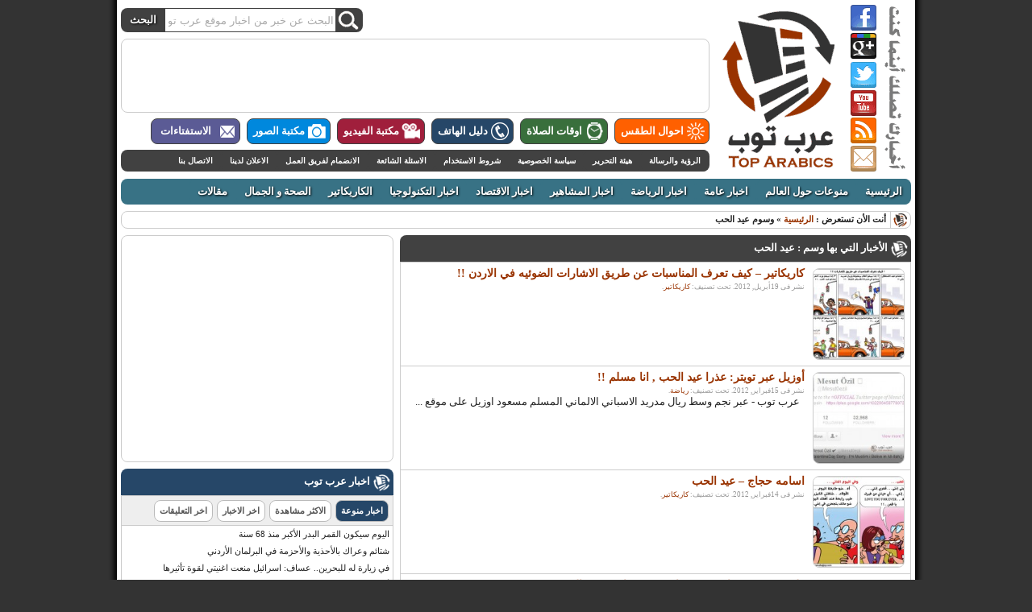

--- FILE ---
content_type: text/html; charset=UTF-8
request_url: http://www.toparabics.com/tag/%D8%B9%D9%8A%D8%AF-%D8%A7%D9%84%D8%AD%D8%A8
body_size: 92685
content:
<!DOCTYPE html PUBLIC "-//W3C//DTD XHTML 1.0 Transitional//EN" "http://www.w3.org/TR/xhtml1/DTD/xhtml1-transitional.dtd">
<html xmlns="http://www.w3.org/1999/xhtml" dir="rtl">
<head profile="http://gmpg.org/xfn/11">
<meta http-equiv="Content-Type" content="text/html; charset=UTF-8" />
<title>عيد الحب | عرب توب</title>
<link rel="shortcut icon" href="http://www.toparabics.com/favicon.ico" type="image/x-icon" />
<link href="http://www.toparabics.com/wp-content/themes/toparabics/style.css" rel="stylesheet" type="text/css" />
<link href="http://www.toparabics.com/wp-content/themes/toparabics/index.css" rel="stylesheet" type="text/css" />
<link href="http://www.toparabics.com/wp-content/themes/toparabics/single.css" rel="stylesheet" type="text/css" />
<link href="http://www.toparabics.com/wp-content/themes/toparabics/last.css" rel="stylesheet" type="text/css" />
<link rel="alternate" type="application/rss+xml" title="RSS 2.0" href="http://www.toparabics.com/feed" />
	<link rel='archives' title='نوفمبر 2023' href='http://www.toparabics.com/date/2023/11' />
	<link rel='archives' title='أكتوبر 2023' href='http://www.toparabics.com/date/2023/10' />
	<link rel='archives' title='فبراير 2020' href='http://www.toparabics.com/date/2020/02' />
	<link rel='archives' title='نوفمبر 2016' href='http://www.toparabics.com/date/2016/11' />
	<link rel='archives' title='سبتمبر 2013' href='http://www.toparabics.com/date/2013/09' />
	<link rel='archives' title='أغسطس 2013' href='http://www.toparabics.com/date/2013/08' />
	<link rel='archives' title='يوليو 2013' href='http://www.toparabics.com/date/2013/07' />
	<link rel='archives' title='يونيو 2013' href='http://www.toparabics.com/date/2013/06' />
	<link rel='archives' title='نوفمبر 2012' href='http://www.toparabics.com/date/2012/11' />
	<link rel='archives' title='أكتوبر 2012' href='http://www.toparabics.com/date/2012/10' />
	<link rel='archives' title='سبتمبر 2012' href='http://www.toparabics.com/date/2012/09' />
	<link rel='archives' title='أغسطس 2012' href='http://www.toparabics.com/date/2012/08' />
	<link rel='archives' title='يوليو 2012' href='http://www.toparabics.com/date/2012/07' />
	<link rel='archives' title='يونيو 2012' href='http://www.toparabics.com/date/2012/06' />
	<link rel='archives' title='مايو 2012' href='http://www.toparabics.com/date/2012/05' />
	<link rel='archives' title='أبريل 2012' href='http://www.toparabics.com/date/2012/04' />
	<link rel='archives' title='مارس 2012' href='http://www.toparabics.com/date/2012/03' />
	<link rel='archives' title='فبراير 2012' href='http://www.toparabics.com/date/2012/02' />
	<link rel='archives' title='يناير 2012' href='http://www.toparabics.com/date/2012/01' />
	<link rel='archives' title='ديسمبر 2011' href='http://www.toparabics.com/date/2011/12' />
	<link rel='archives' title='نوفمبر 2011' href='http://www.toparabics.com/date/2011/11' />
	<link rel='archives' title='أكتوبر 2011' href='http://www.toparabics.com/date/2011/10' />
	<link rel='archives' title='سبتمبر 2011' href='http://www.toparabics.com/date/2011/09' />
	<link rel='archives' title='أغسطس 2011' href='http://www.toparabics.com/date/2011/08' />
	<link rel='archives' title='يوليو 2011' href='http://www.toparabics.com/date/2011/07' />
	<link rel='archives' title='يونيو 2011' href='http://www.toparabics.com/date/2011/06' />
	<link rel='archives' title='مايو 2011' href='http://www.toparabics.com/date/2011/05' />
	<link rel='archives' title='أبريل 2011' href='http://www.toparabics.com/date/2011/04' />
	<link rel='archives' title='مارس 2011' href='http://www.toparabics.com/date/2011/03' />
	<link rel='archives' title='فبراير 2011' href='http://www.toparabics.com/date/2011/02' />
<link rel="icon" href="http://www.toparabics.com/wp-content/themes/toparabics/favicon.ico" type="images/x-icon" />
<script type="text/javascript" src="http://apis.google.com/js/plusone.js"></script>
<script type="text/javascript"
 src="//ajax.googleapis.com/ajax/libs/jquery/1.7.2/jquery.min.js"></script>
<script type="text/javascript">
  $(document).ready(function() {
  });
</script>
<script type="text/javascript" src="http://www.toparabics.com/wp-content/themes/toparabics/js/js.js"></script>
<script>
  (function(i,s,o,g,r,a,m){i['GoogleAnalyticsObject']=r;i[r]=i[r]||function(){
  (i[r].q=i[r].q||[]).push(arguments)},i[r].l=1*new Date();a=s.createElement(o),
  m=s.getElementsByTagName(o)[0];a.async=1;a.src=g;m.parentNode.insertBefore(a,m)
  })(window,document,'script','https://www.google-analytics.com/analytics.js','ga');

  ga('create', 'UA-672986-17', 'auto');
  ga('send', 'pageview');

</script>

<!-- All in One SEO Pack 2.3.11.3 by Michael Torbert of Semper Fi Web Design[290,317] -->
<meta name="keywords"  content="اسامه حجاج,اعلام,الاردن,الاستقلال,الاشاراة الضوئية,المناسبات,برشلونة,تعرف,رمضان,ريال مدريد,زينة,ضمم,عرب توب,علكة,عن طريق,عيد,عيد الام,عيد الحب,فراولة,كاريكاتير,كلاسيكو,مصابيح,مناسبات,ورد,اؤمن بالله,الاجتماعي,الاسلام,الاسلامي,الاصل,الالماني,التركي,التواصل,الدين,القران,القران الكريم,اللاعب,المسلم,المنتخ,المنتخب الالماني,انا مسلم,اوزيل,تغريدة,تويتر,شرائع,عبادات,عذرا,عذرا عيد الحب,عذرا عيد الحب انا مسلم,قراءة,لاعب,مسعود اوزيل,ملتزم,موقع,وسط,love,أهلك,اسامة,اسامة حجاج,الاولاد,الحب,اهلك,حجاج,شغلتي,طابخة,عطوة,عطوه,اصدار,اعلان,كليب,لو متعصب هدوا,هيفا,هيفا وهبي" />

<link rel="canonical" href="http://www.toparabics.com/tag/%d8%b9%d9%8a%d8%af-%d8%a7%d9%84%d8%ad%d8%a8" />
<!-- /all in one seo pack -->
<link rel='dns-prefetch' href='//s.w.org' />
<link rel="alternate" type="application/rss+xml" title="عرب توب &laquo; عيد الحب خلاصة الوسوم" href="http://www.toparabics.com/tag/%d8%b9%d9%8a%d8%af-%d8%a7%d9%84%d8%ad%d8%a8/feed" />
		<script type="text/javascript">
			window._wpemojiSettings = {"baseUrl":"https:\/\/s.w.org\/images\/core\/emoji\/2.3\/72x72\/","ext":".png","svgUrl":"https:\/\/s.w.org\/images\/core\/emoji\/2.3\/svg\/","svgExt":".svg","source":{"concatemoji":"http:\/\/www.toparabics.com\/wp-includes\/js\/wp-emoji-release.min.js?ver=4.8.25"}};
			!function(t,a,e){var r,i,n,o=a.createElement("canvas"),l=o.getContext&&o.getContext("2d");function c(t){var e=a.createElement("script");e.src=t,e.defer=e.type="text/javascript",a.getElementsByTagName("head")[0].appendChild(e)}for(n=Array("flag","emoji4"),e.supports={everything:!0,everythingExceptFlag:!0},i=0;i<n.length;i++)e.supports[n[i]]=function(t){var e,a=String.fromCharCode;if(!l||!l.fillText)return!1;switch(l.clearRect(0,0,o.width,o.height),l.textBaseline="top",l.font="600 32px Arial",t){case"flag":return(l.fillText(a(55356,56826,55356,56819),0,0),e=o.toDataURL(),l.clearRect(0,0,o.width,o.height),l.fillText(a(55356,56826,8203,55356,56819),0,0),e===o.toDataURL())?!1:(l.clearRect(0,0,o.width,o.height),l.fillText(a(55356,57332,56128,56423,56128,56418,56128,56421,56128,56430,56128,56423,56128,56447),0,0),e=o.toDataURL(),l.clearRect(0,0,o.width,o.height),l.fillText(a(55356,57332,8203,56128,56423,8203,56128,56418,8203,56128,56421,8203,56128,56430,8203,56128,56423,8203,56128,56447),0,0),e!==o.toDataURL());case"emoji4":return l.fillText(a(55358,56794,8205,9794,65039),0,0),e=o.toDataURL(),l.clearRect(0,0,o.width,o.height),l.fillText(a(55358,56794,8203,9794,65039),0,0),e!==o.toDataURL()}return!1}(n[i]),e.supports.everything=e.supports.everything&&e.supports[n[i]],"flag"!==n[i]&&(e.supports.everythingExceptFlag=e.supports.everythingExceptFlag&&e.supports[n[i]]);e.supports.everythingExceptFlag=e.supports.everythingExceptFlag&&!e.supports.flag,e.DOMReady=!1,e.readyCallback=function(){e.DOMReady=!0},e.supports.everything||(r=function(){e.readyCallback()},a.addEventListener?(a.addEventListener("DOMContentLoaded",r,!1),t.addEventListener("load",r,!1)):(t.attachEvent("onload",r),a.attachEvent("onreadystatechange",function(){"complete"===a.readyState&&e.readyCallback()})),(r=e.source||{}).concatemoji?c(r.concatemoji):r.wpemoji&&r.twemoji&&(c(r.twemoji),c(r.wpemoji)))}(window,document,window._wpemojiSettings);
		</script>
		<style type="text/css">
img.wp-smiley,
img.emoji {
	display: inline !important;
	border: none !important;
	box-shadow: none !important;
	height: 1em !important;
	width: 1em !important;
	margin: 0 .07em !important;
	vertical-align: -0.1em !important;
	background: none !important;
	padding: 0 !important;
}
</style>
<link rel='stylesheet' id='dashicons-css'  href='http://www.toparabics.com/wp-includes/css/dashicons.min.css?ver=4.8.25' type='text/css' media='all' />
<link rel='stylesheet' id='wunderground-css'  href='http://www.toparabics.com/wp-content/plugins/wunderground/assets/css/wunderground.css?ver=2.1.3' type='text/css' media='all' />
<link rel='stylesheet' id='wp-polls-css'  href='http://www.toparabics.com/wp-content/plugins/wp-polls/polls-css.css?ver=2.73.2' type='text/css' media='all' />
<style id='wp-polls-inline-css' type='text/css'>
.wp-polls .pollbar {
	margin: 1px;
	font-size: 5px;
	line-height: 7px;
	height: 7px;
	background: #d34600;
	border: 1px solid #993300;
}

</style>
<link rel='stylesheet' id='wp-polls-rtl-css'  href='http://www.toparabics.com/wp-content/plugins/wp-polls/polls-css-rtl.css?ver=2.73.2' type='text/css' media='all' />
<script type='text/javascript' src='http://www.toparabics.com/wp-includes/js/jquery/jquery.js?ver=1.12.4'></script>
<script type='text/javascript' src='http://www.toparabics.com/wp-includes/js/jquery/jquery-migrate.min.js?ver=1.4.1'></script>
<script type='text/javascript' src='http://www.toparabics.com/wp-includes/js/jquery/ui/core.min.js?ver=1.11.4'></script>
<script type='text/javascript' src='http://www.toparabics.com/wp-includes/js/jquery/ui/widget.min.js?ver=1.11.4'></script>
<script type='text/javascript' src='http://www.toparabics.com/wp-includes/js/jquery/ui/position.min.js?ver=1.11.4'></script>
<script type='text/javascript' src='http://www.toparabics.com/wp-includes/js/jquery/ui/menu.min.js?ver=1.11.4'></script>
<script type='text/javascript' src='http://www.toparabics.com/wp-includes/js/wp-a11y.min.js?ver=4.8.25'></script>
<script type='text/javascript'>
/* <![CDATA[ */
var uiAutocompleteL10n = {"noResults":"\u0644\u0627 \u062a\u0648\u062c\u062f \u0646\u062a\u0627\u0626\u062c.","oneResult":"\u0646\u062a\u064a\u062c\u0629 \u0648\u0627\u062d\u062f\u0629 \u062a\u0645 \u0627\u0644\u0639\u062b\u0648\u0631 \u0639\u0644\u064a\u0647\u0627\u060c \u0627\u0633\u062a\u062e\u062f\u0645 \u0645\u0641\u0627\u062a\u064a\u062d \u0627\u0644\u0623\u0633\u0647\u0645 \u0644\u0644\u0623\u0639\u0644\u0649 \u0648\u0627\u0644\u0623\u0633\u0641\u0644 \u0644\u0644\u062a\u0635\u0641\u062d.","manyResults":"%d \u0646\u062a\u064a\u062c\u0629 \u062a\u0645 \u0627\u0644\u0639\u062b\u0648\u0631 \u0639\u0644\u064a\u0647\u0627\u060c \u0627\u0633\u062a\u062e\u062f\u0645 \u0645\u0641\u0627\u062a\u064a\u062d \u0627\u0644\u0623\u0633\u0647\u0645 \u0644\u0644\u0623\u0639\u0644\u0649 \u0648\u0627\u0644\u0623\u0633\u0641\u0644 \u0644\u0644\u062a\u0635\u0641\u062d.","itemSelected":"\u062a\u0645 \u062a\u062d\u062f\u064a\u062f \u0627\u0644\u0639\u0646\u0635\u0631."};
/* ]]> */
</script>
<script type='text/javascript' src='http://www.toparabics.com/wp-includes/js/jquery/ui/autocomplete.min.js?ver=1.11.4'></script>
<script type='text/javascript'>
/* <![CDATA[ */
var WuWidget = {"apiKey":"3ffab52910ec1a0e","_wpnonce":"d4a48b8ca5","ajaxurl":"http:\/\/www.toparabics.com\/wp-admin\/admin-ajax.php","is_admin":"","subdomain":"arabic"};
/* ]]> */
</script>
<script type='text/javascript' src='http://www.toparabics.com/wp-content/plugins/wunderground/assets/js/widget.min.js?ver=2.1.3'></script>
<script type='text/javascript' src='http://www.toparabics.com/wp-includes/js/swfobject.js?ver=2.2-20120417'></script>
<link rel='https://api.w.org/' href='http://www.toparabics.com/wp-json/' />
</head>
<body>
<div id="wrapper">
<div id="header">
<div class="a">
	<div class="aa">
		<div class="aaa">
		<div class="clearfix"></div>
<div class="search">
<form id="searchform" action="http://www.toparabics.com/" method="get">
<input id="searchsubmit" type="submit" value="البحث" />
<input size="20" id="s" name="s" type="text" onblur="if (this.value == '') {this.value = 'البحث عن خبر من اخبار موقع عرب توب ..';}" onfocus="if (this.value == 'البحث عن خبر من اخبار موقع عرب توب ..') {this.value = '';}" value="البحث عن خبر من اخبار موقع عرب توب .." />
</form>
</div>
<div class="clearfix"></div>		</div>
	</div>
	<div class="ab">
<script async src="//pagead2.googlesyndication.com/pagead/js/adsbygoogle.js"></script>
<!-- Munawa3at Leaderboard -->
<ins class="adsbygoogle"
     style="display:inline-block;width:728px;height:90px"
     data-ad-client="ca-pub-5078453294641952"
     data-ad-slot="9208918424"></ins>
<script>
(adsbygoogle = window.adsbygoogle || []).push({});
</script>
	</div>
	<div class="ad">
		<ul id="ada">
			<li id="taqs"><a href="http://www.toparabics.com/weather"><span class="j" id="ja"></span>احوال الطقس</a></li>
			<li id="salah"><a href="http://www.toparabics.com/prayer-times"><span class="j" id="jb"></span>اوقات الصلاة</a></li>
			<li id="hatef"><a href="http://www.toparabics.com/phone-directory"><span class="j" id="jc"></span>دليل الهاتف</a></li>
			<li id="vid"><a href="http://www.toparabics.com/video"><span class="j" id="je"></span>مكتبة الفيديو</a></li>
			<li id="pix"><a href="http://www.toparabics.com/pictures"><span class="j" id="jd"></span>مكتبة الصور</a></li>
			<li id="last"><a href="http://www.toparabics.com/polls"><span class="j" id="jf"></span>الاستفتاءات</a></li>
		</ul>
		<div class="clearfix"></div>
	</div>
	<div class="ac">
		<ul id="aca">
			<li><a href="http://www.toparabics.com/vision">الرؤية  والرسالة</a></li>
			<li><a href="http://www.toparabics.com/editors">هيئة التحرير</a></li>
			<li><a href="http://www.toparabics.com/privacy-policy">سياسة الخصوصية</a></li>
			<li><a href="http://www.toparabics.com/terms-of-use">شروط الاستخدام</a></li>
			<li><a href="http://www.toparabics.com/qa">الاسئلة الشائعة</a></li>
			<li><a href="http://www.toparabics.com/join">الانضمام لفريق العمل</a></li>
			<li><a href="http://www.toparabics.com/ads">الاعلان لدينا</a></li>
			<li><a href="http://www.toparabics.com/contact">الاتصال بنا</a></li>
		</ul>
		<div class="clearfix"></div>
	</div>
</div>
<a href="http://www.toparabics.com" title="اخبار عرب توب">
<div class="b">
</div>
</a>

<div class="c">
<a id="ca" target="_blank" href="http://www.facebook.com/toparabics"><span class="alt">اخبار عرب توب على الفيسبوك</span></a>
<a id="cb" target="_blank" href="https://plus.google.com/114904699441997394841"><span class="alt">اخبار عرب توب على الجوجل بلس</span></a>
<a id="cc" target="_blank" href="https://twitter.com/toparabics"><span class="alt">اخبار عرب توب على الطويطر</span></a>
<a id="cd" target="_blank" href="https://www.youtube.com/user/toparabics"><span class="alt">اخبار عرب توب على اليوتيوب</span></a>
<a id="ce" target="_blank" href="http://www.facebook.com/toparabics"><span class="alt">خلاصات اخبار عرب توب</span></a>
<a id="cf" target="_blank" href="http://www.facebook.com/toparabics"><span class="alt">اخبار عرب توب على الايميل</span></a>
</div>

</div>
<div class="clearfix"></div>
<div id="navigation-page">
<ul id="dropmenu">
		<li><a href="http://www.toparabics.com">الرئيسية</a></li>
		<li><a href="http://www.toparabics.com/around-the-world">منوعات حول العالم</a></li>
		<li><a href="http://www.toparabics.com/general-news">اخبار عامة</a></li>
		<li><a href="http://www.toparabics.com/sports">اخبار الرياضة</a></li>
		<li><a href="http://www.toparabics.com/entertainment">اخبار المشاهير</a></li>
		<li><a href="http://www.toparabics.com/economics">اخبار الاقتصاد</a></li>
		<li><a href="http://www.toparabics.com/technology">اخبار التكنولوجيا</a></li>
		<li><a href="http://www.toparabics.com/karikatur">الكاريكاتير</a></li>
		<li><a href="http://www.toparabics.com/health-beauty">الصحة و الجمال</a></li>
		<li><a href="http://www.toparabics.com/articles">مقالات</a></li>
</ul>
<div class="clearfix"></div>
</div>

<div id="bread">
<div id="breadcrumbs">أنت الأن تستعرض&nbsp;: <a href="http://www.toparabics.com" title="عرب توب">الرئيسية</a> &raquo; وسوم عيد الحب</div>
</div>
<div id="content">


<h5 class="dark"><span class="p" id="pa"></span>الأخبار التي بها وسم :  عيد الحب</h5>

<div id="post-entry">
<div class="post-meta">
<a href="http://www.toparabics.com/9473/%d9%83%d8%a7%d8%b1%d9%8a%d9%83%d8%a7%d8%aa%d9%8a%d8%b1-%d9%83%d9%8a%d9%81-%d8%aa%d8%b9%d8%b1%d9%81-%d8%a7%d9%84%d9%85%d9%86%d8%a7%d8%b3%d8%a8%d8%a7%d8%aa-%d8%b9%d9%86-%d8%b7%d8%b1%d9%8a%d9%82-%d8%a7" alt="كاريكاتير &#8211; كيف تعرف المناسبات عن طريق الاشارات الضوئيه في الاردن !!">
<img width="150" height="150" src="http://www.toparabics.com/wp-content/uploads/just-in-jordan-150x150.jpg" class="alignright wp-post-image" alt="" srcset="http://www.toparabics.com/wp-content/uploads/just-in-jordan-150x150.jpg 150w, http://www.toparabics.com/wp-content/uploads/just-in-jordan-115x115.jpg 115w" sizes="(max-width: 150px) 100vw, 150px" /></a>

<div class="entry">
<h1><a href="http://www.toparabics.com/9473/%d9%83%d8%a7%d8%b1%d9%8a%d9%83%d8%a7%d8%aa%d9%8a%d8%b1-%d9%83%d9%8a%d9%81-%d8%aa%d8%b9%d8%b1%d9%81-%d8%a7%d9%84%d9%85%d9%86%d8%a7%d8%b3%d8%a8%d8%a7%d8%aa-%d8%b9%d9%86-%d8%b7%d8%b1%d9%8a%d9%82-%d8%a7" rel="bookmark" title="كاريكاتير &#8211; كيف تعرف المناسبات عن طريق الاشارات الضوئيه في الاردن !!">كاريكاتير &#8211; كيف تعرف المناسبات عن طريق الاشارات الضوئيه في الاردن !!</a></h1>
<div class="post-date">نشر فى 19أبريل, 2012. تحت تصنيف: <a href="http://www.toparabics.com/karikatur" rel="category tag">كاريكاتير</a>.</div>
&nbsp;

&nbsp;
 </div>
<div class="clearfix"></div>
</div>

<div class="post-meta">
<a href="http://www.toparabics.com/7944/%d8%a3%d9%88%d8%b2%d9%8a%d9%84-%d8%b9%d8%a8%d8%b1-%d8%aa%d9%88%d9%8a%d8%aa%d8%b1-%d8%b9%d8%b0%d8%b1%d8%a7-%d8%b9%d9%8a%d8%af-%d8%a7%d9%84%d8%ad%d8%a8-%d8%a7%d9%86%d8%a7-%d9%85%d8%b3%d9%84%d9%85" alt="أوزيل عبر تويتر: عذرا عيد الحب , انا مسلم !!">
<img width="150" height="150" src="http://www.toparabics.com/wp-content/uploads/mesut-ozil-150x150.jpg" class="alignright wp-post-image" alt="اوزيل على تويتر" srcset="http://www.toparabics.com/wp-content/uploads/mesut-ozil-150x150.jpg 150w, http://www.toparabics.com/wp-content/uploads/mesut-ozil-115x115.jpg 115w" sizes="(max-width: 150px) 100vw, 150px" /></a>

<div class="entry">
<h1><a href="http://www.toparabics.com/7944/%d8%a3%d9%88%d8%b2%d9%8a%d9%84-%d8%b9%d8%a8%d8%b1-%d8%aa%d9%88%d9%8a%d8%aa%d8%b1-%d8%b9%d8%b0%d8%b1%d8%a7-%d8%b9%d9%8a%d8%af-%d8%a7%d9%84%d8%ad%d8%a8-%d8%a7%d9%86%d8%a7-%d9%85%d8%b3%d9%84%d9%85" rel="bookmark" title="أوزيل عبر تويتر: عذرا عيد الحب , انا مسلم !!">أوزيل عبر تويتر: عذرا عيد الحب , انا مسلم !!</a></h1>
<div class="post-date">نشر فى 15فبراير, 2012. تحت تصنيف: <a href="http://www.toparabics.com/sports" rel="category tag">رياضة</a>.</div>


&nbsp;

عرب توب - عبر نجم وسط ريال مدريد الاسباني الالماني المسلم مسعود اوزيل على موقع ...</div>
<div class="clearfix"></div>
</div>

<div class="post-meta">
<a href="http://www.toparabics.com/7909/%d8%a7%d8%b3%d8%a7%d9%85%d9%87-%d8%ad%d8%ac%d8%a7%d8%ac-%d8%b9%d9%8a%d8%af-%d8%a7%d9%84%d8%ad%d8%a8" alt="اسامه حجاج &#8211; عيد الحب">
<img width="150" height="150" src="http://www.toparabics.com/wp-content/uploads/c9ee58f7c4fe89a38cbfc039c6803e74-150x150.jpg" class="alignright wp-post-image" alt="اسامه حجاج - عيد الحب" srcset="http://www.toparabics.com/wp-content/uploads/c9ee58f7c4fe89a38cbfc039c6803e74-150x150.jpg 150w, http://www.toparabics.com/wp-content/uploads/c9ee58f7c4fe89a38cbfc039c6803e74-115x115.jpg 115w" sizes="(max-width: 150px) 100vw, 150px" /></a>

<div class="entry">
<h1><a href="http://www.toparabics.com/7909/%d8%a7%d8%b3%d8%a7%d9%85%d9%87-%d8%ad%d8%ac%d8%a7%d8%ac-%d8%b9%d9%8a%d8%af-%d8%a7%d9%84%d8%ad%d8%a8" rel="bookmark" title="اسامه حجاج &#8211; عيد الحب">اسامه حجاج &#8211; عيد الحب</a></h1>
<div class="post-date">نشر فى 14فبراير, 2012. تحت تصنيف: <a href="http://www.toparabics.com/karikatur" rel="category tag">كاريكاتير</a>.</div>
 </div>
<div class="clearfix"></div>
</div>

<div class="post-meta">
<a href="http://www.toparabics.com/5859/%e2%80%9c%d9%84%d9%88-%d9%85%d8%aa%d8%b9%d8%b5%d8%a8-%d9%87%d8%af%d9%88%d8%a7%e2%80%9d-%d8%ac%d8%af%d9%8a%d8%af-%d9%87%d9%8a%d9%81%d8%a7%d8%a1-%d9%88%d9%87%d8%a8%d9%8a-%d8%a8%d9%85%d9%86%d8%a7%d8%b3" alt="“لو متعصب هدوا” جديد هيفاء وهبي بمناسبة عيد الحب">
<img width="150" height="150" src="http://www.toparabics.com/wp-content/uploads/haifa1-150x150.jpg" class="alignright wp-post-image" alt="" srcset="http://www.toparabics.com/wp-content/uploads/haifa1-150x150.jpg 150w, http://www.toparabics.com/wp-content/uploads/haifa1-115x115.jpg 115w" sizes="(max-width: 150px) 100vw, 150px" /></a>

<div class="entry">
<h1><a href="http://www.toparabics.com/5859/%e2%80%9c%d9%84%d9%88-%d9%85%d8%aa%d8%b9%d8%b5%d8%a8-%d9%87%d8%af%d9%88%d8%a7%e2%80%9d-%d8%ac%d8%af%d9%8a%d8%af-%d9%87%d9%8a%d9%81%d8%a7%d8%a1-%d9%88%d9%87%d8%a8%d9%8a-%d8%a8%d9%85%d9%86%d8%a7%d8%b3" rel="bookmark" title="“لو متعصب هدوا” جديد هيفاء وهبي بمناسبة عيد الحب">“لو متعصب هدوا” جديد هيفاء وهبي بمناسبة عيد الحب</a></h1>
<div class="post-date">نشر فى 11ديسمبر, 2011. تحت تصنيف: <a href="http://www.toparabics.com/entertainment" rel="category tag">عالم الفن</a>.</div>


عرب توب -  صرح الملحن محمد وزيرى لـنغم العرب بأن النجمة هيفاء وهبى انتهت من ...</div>
<div class="clearfix"></div>
</div>


<div class="clearfix"></div>
</div>



<div class="button l"></div>
<div class="button r"></div>
<div class="clearfix"></div>




<div class="clearfix"></div>
</div>

<div id="sidebar">

<div id="adsenseside">
<script async src="//pagead2.googlesyndication.com/pagead/js/adsbygoogle.js"></script>
<!-- Large Rectangle -->
<ins class="adsbygoogle"
     style="display:inline-block;width:336px;height:280px"
     data-ad-client="ca-pub-5078453294641952"
     data-ad-slot="2879589275"></ins>
<script>
(adsbygoogle = window.adsbygoogle || []).push({});
</script>
</div>

<div id="tab-container-1">

<h6 class="navy"><span class="p" id="pa"></span>اخبار عرب توب</h6>
<ul class="widget">
	<ul id="tab-container-1-nav">
	<h6>
    <a href="#tab1"><li>اخبار منوعة</li></a>
    <a href="#tab2"><li>الاكثر مشاهدة</li></a>
	<a href="#tab3"><li>اخر الاخبار</li></a>
    <a href="#tab4"><li>اخر التعليقات</li></a>
	</h6>
    </ul>
<div class="clearfix"></div>
    <div class="tab" id="tab1">
<li><a href="http://www.toparabics.com/12643/%d8%a7%d9%84%d9%82%d9%85%d8%b1-%d8%a7%d9%84%d8%a8%d8%af%d8%b1-%d8%a7%d9%84%d8%a3%d9%83%d8%a8%d8%b1" title="اليوم سيكون القمر البدر الأكبر منذ 68 سنة">اليوم سيكون القمر البدر الأكبر منذ 68 سنة</a></li>
<li><a href="http://www.toparabics.com/12615/4353255" title="شتائم وعراك بالأحذية والأحزمة في البرلمان الأردني">شتائم وعراك بالأحذية والأحزمة في البرلمان الأردني</a></li>
<li><a href="http://www.toparabics.com/12610/54536" title="في زيارة له للبحرين.. عساف: اسرائيل منعت اغنيتي لقوة تأثيرها">في زيارة له للبحرين.. عساف: اسرائيل منعت اغنيتي لقوة تأثيرها</a></li>
<li><a href="http://www.toparabics.com/12607/254523" title="أحلام  تثير جدلا كبيرا على الفيس بوك بسبب &#8220;الباذنجان&#8221;">أحلام  تثير جدلا كبيرا على الفيس بوك بسبب &#8220;الباذنجان&#8221;</a></li>
<li><a href="http://www.toparabics.com/12604/34354" title="رفض تسجيل طفلة أردنية اسمها &#8220;إسرائيل&#8221;">رفض تسجيل طفلة أردنية اسمها &#8220;إسرائيل&#8221;</a></li>
<li><a href="http://www.toparabics.com/12600/342352" title="للحد من الابتذال .. باكستان تحظر الاتصالات المجانية للهواتف ليلاً">للحد من الابتذال .. باكستان تحظر الاتصالات المجانية للهواتف ليلاً</a></li>
<li><a href="http://www.toparabics.com/12589/23432234" title="يرفض 9٫3 ملايين دولار مقابل لوحة أرقام سيارته">يرفض 9٫3 ملايين دولار مقابل لوحة أرقام سيارته</a></li>
<li><a href="http://www.toparabics.com/12586/23425352" title="بإيرادات قدرت بحوالي 125 مليون دولار.. مادونا تتصدر قائمة مجلة فوربس للمشاهير الأعلى دخلًا">بإيرادات قدرت بحوالي 125 مليون دولار.. مادونا تتصدر قائمة مجلة فوربس للمشاهير الأعلى دخلًا</a></li>
<li><a href="http://www.toparabics.com/12583/235252662" title="شرطة سريلانكا تعتذر بعد تنظيمها لزفاف جماعي للكلاب">شرطة سريلانكا تعتذر بعد تنظيمها لزفاف جماعي للكلاب</a></li>
<li><a href="http://www.toparabics.com/12580/143443" title="في أندونيسيا فقط.. كشف عذرية الطالبات">في أندونيسيا فقط.. كشف عذرية الطالبات</a></li>
 
    </div>
	
	<div class="tab" id="tab2">
	
<li><a href="http://www.toparabics.com/7042/%d8%b5%d9%88%d8%b1-%d8%ae%d8%b7%d9%8a%d8%a8%d8%a9-%d8%ad%d8%b3%d9%86-%d8%a7%d9%84%d8%b4%d8%a7%d9%81%d8%b9%d9%8a-%d8%ad%d9%83%d9%85-%d8%a8%d8%b1%d9%86%d8%a7%d9%85%d8%ac-arab-idol" title="صور خطيبة حسن الشافعي حكم برنامج Arab idol">صور خطيبة حسن الشافعي حكم برنامج Arab idol</a></li>
	
<li><a href="http://www.toparabics.com/3984/%d8%b5%d9%88%d8%b1-%d9%84%d9%85%d9%8a%d8%b3-%d8%aa%d8%af%d8%ae%d9%84-%d8%a7%d9%84%d9%82%d9%81%d8%b5-%d8%a7%d9%84%d8%b0%d9%87%d8%a8%d9%8a-%d9%81%d9%8a-%d8%ad%d9%81%d9%84-%d8%b2%d9%81%d8%a7%d9%81" title="صور: "لميس" تدخل القفص الذهبي في حفل زفاف عائلي في باريس وبعيدا عن الصحافة">صور: "لميس" تدخل القفص الذهبي في حفل زفاف عائلي في باريس وبعيدا عن الصحافة</a></li>
	
<li><a href="http://www.toparabics.com/2660/%d8%a8%d8%a7%d9%84%d9%81%d9%8a%d8%af%d9%8a%d9%88-%d9%88%d8%a7%d9%84%d8%b5%d9%88%d8%b1-%d8%a7%d9%84%d8%b7%d9%81%d9%84-%d8%a7%d9%84%d8%b4%d9%87%d9%8a%d8%af-%d8%ad%d9%85%d8%b2%d8%a9-%d8%a7%d9%84%d8%ae" title="بالفيديو والصور : الطفل الشهيد حمزة الخطيب بعد تعذيبه من اجهزة الامن السورية وقطع عضوه البشري">بالفيديو والصور : الطفل الشهيد حمزة الخطيب بعد تعذيبه من اجهزة الامن السورية وقطع عضوه البشري</a></li>
	
<li><a href="http://www.toparabics.com/2703/%d8%af-%d9%85%d8%ad%d9%85%d8%af-%d8%b5%d8%a7%d9%84%d8%ad-%d8%a7%d9%84%d9%85%d8%b3%d9%81%d8%b1-%d8%a8%d8%b5%d8%b1%d8%a7%d8%ad%d8%a9-%d8%b9%d9%86-%d8%a7%d9%86%d8%b6%d9%85%d8%a7%d9%85-%d8%a7%d9%84" title="د.محمد صالح المسفر : بصراحة عن انضمام الأردن لمجلس التعاون الخليجي">د.محمد صالح المسفر : بصراحة عن انضمام الأردن لمجلس التعاون الخليجي</a></li>
	
<li><a href="http://www.toparabics.com/7986/%d8%a8%d8%a7%d9%84%d8%b5%d9%88%d8%b1%d8%a7%d8%b3%d8%aa%d9%81%d8%aa%d8%a7%d8%a1-%d8%a7%d9%84%d9%81%d9%86%d8%a7%d9%86%d8%a9-%d8%a3%d8%ad%d9%84%d8%a7%d9%85-%d8%aa%d8%aa%d8%b5%d8%af%d8%b1-%d9%82%d8%a7" title="بالصور:استفتاء الفنانة أحلام تتصدر قائمة الفنانات الأقل أناقة">بالصور:استفتاء الفنانة أحلام تتصدر قائمة الفنانات الأقل أناقة</a></li>
	
<li><a href="http://www.toparabics.com/8323/%d8%a8%d8%a7%d9%84%d8%b5%d9%88%d8%b1-%d8%b4%d8%a8%d9%8a%d9%87%d8%a9-%d8%a8%d8%a7%d8%b1%d8%a8%d9%8a-%d8%a7%d9%84%d9%89-%d8%ad%d8%af-%d9%83%d8%a8%d9%8a%d8%b1" title="بالصور :شبيهة باربي الى حد كبير !!!!!!">بالصور :شبيهة باربي الى حد كبير !!!!!!</a></li>
	
<li><a href="http://www.toparabics.com/9238/%d8%ad%d8%b3%d9%86-%d8%a7%d9%84%d8%b4%d8%a7%d9%81%d8%b9%d9%8a-%d9%8a%d9%86%d9%81%d9%8a-%d9%88%d8%ac%d9%88%d8%af-%d8%b9%d9%84%d8%a7%d9%82%d8%a9-%d8%b9%d8%a7%d8%b7%d9%81%d9%8a%d8%a9-%d8%aa%d8%b1%d8%a8" title="حسن الشافعي ينفي وجود علاقة عاطفية تربطه بكارمن سليمان !!">حسن الشافعي ينفي وجود علاقة عاطفية تربطه بكارمن سليمان !!</a></li>
	
<li><a href="http://www.toparabics.com/5922/%d9%83%d8%a7%d8%b1%d9%8a%d9%83%d8%a7%d8%aa%d9%8a%d8%b1-arab-idol" title="كاريكاتير - arab idol">كاريكاتير - arab idol</a></li>
	
<li><a href="http://www.toparabics.com/8069/%d8%a7%d9%84%d8%b5%d9%88%d8%b1%d8%a9-%d8%a7%d9%84%d8%a7%d9%88%d9%84%d9%89-%d9%84%d8%a7%d8%b7%d9%81%d8%a7%d9%84-%d8%a7%d9%84%d9%85%d9%85%d8%ab%d9%84%d8%a9-%d8%a7%d9%84%d8%aa%d8%b1%d9%83%d9%8a%d8%a9" title="الصورة الاولى لاطفال الممثلة التركية توبا بيوكستون " لميس " ">الصورة الاولى لاطفال الممثلة التركية توبا بيوكستون " لميس " </a></li>
	
<li><a href="http://www.toparabics.com/4741/%d9%84%d9%85%d9%8a%d8%b3-%d8%a7%d8%ac%d9%85%d9%84-%d9%81%d9%86%d8%a7%d9%86%d8%a9-%d8%aa%d8%b1%d9%83%d9%8a%d8%a9-%d8%a8%d8%a7%d9%84%d8%ad%d8%ac%d8%a7%d8%a8" title="لميس اجمل فنانة تركية بالحجاب">لميس اجمل فنانة تركية بالحجاب</a></li>
    </div>   
	
	<div class="tab" id="tab3">
<li><a href="http://www.toparabics.com/12847/%d8%a7%d9%84%d8%ac%d9%86%d8%b1%d8%a7%d9%84-%d8%a7%d9%84%d8%a7%d8%b1%d8%af%d9%86%d9%8a-%d8%a7%d9%84%d8%b0%d9%8a-%d9%81%d8%b6%d8%ad-%d8%aa%d9%83%d8%aa%d9%8a%d9%83%d8%a7%d8%aa-%d8%ac%d9%8a%d8%b4-%d8%a7" rel="bookmark" title="الجنرال الاردني الذي فضح تكتيكات جيش الاحتلال في الحرب على غزة">الجنرال الاردني الذي فضح تكتيكات جيش الاحتلال في الحرب على غزة</a></li>
<li><a href="http://www.toparabics.com/12842/%d9%85%d9%82%d8%a7%d9%84-%d8%b1%d8%a6%d9%8a%d8%b3-%d8%a7%d9%84%d9%85%d9%88%d8%b3%d8%a7%d8%af-%d8%a7%d9%84%d8%b3%d8%a7%d8%a8%d9%82-%d9%85%d8%a7%d8%b0%d8%a7-%d9%8a%d8%ad%d8%af%d8%ab-%d9%87%d9%84" rel="bookmark" title="مقال رئيس الموساد السابق: ماذا يحدث !! هل تخلى عنا رب موسى وهارون !!">مقال رئيس الموساد السابق: ماذا يحدث !! هل تخلى عنا رب موسى وهارون !!</a></li>
<li><a href="http://www.toparabics.com/12838/%d9%81%d9%8a%d8%af%d9%8a%d9%88-%d8%a7%d8%b5%d8%a7%d8%a8%d8%a9-%d9%a6-%d8%a7%d8%b3%d8%b1%d8%a7%d8%a6%d9%8a%d9%84%d9%8a%d9%8a%d9%86-%d9%81%d9%8a-%d9%82%d8%b5%d9%81-%d8%b9%d9%84%d9%89-%d8%aa%d9%84" rel="bookmark" title="فيديو: اصابة ٦ اسرائيليين في قصف على تل ابيب">فيديو: اصابة ٦ اسرائيليين في قصف على تل ابيب</a></li>
<li><a href="http://www.toparabics.com/12828/%d8%a7%d9%8a%d9%86-%d8%b9%d9%87%d8%af-%d8%a7%d9%84%d8%aa%d9%85%d9%8a%d9%85%d9%8a" rel="bookmark" title="تساؤلات فلسطينية وعربية عن عهد التميمي !!">تساؤلات فلسطينية وعربية عن عهد التميمي !!</a></li>
<li><a href="http://www.toparabics.com/12823/%d8%ac%d9%85%d8%a7%d9%87%d9%8a%d8%b1-%d9%86%d8%a7%d8%af%d9%8a-%d8%b3%d9%8a%d9%84%d8%aa%d9%8a%d9%83-%d8%aa%d8%aa%d8%ad%d8%af%d9%89-%d8%a7%d9%84%d8%a7%d8%af%d8%a7%d8%b1%d8%a9-%d9%88%d8%aa%d8%b1%d9%81" rel="bookmark" title="جماهير نادي سيلتيك تتحدى الادارة وترفع اعلام فلسطين">جماهير نادي سيلتيك تتحدى الادارة وترفع اعلام فلسطين</a></li>
<li><a href="http://www.toparabics.com/12816/%d8%a7%d8%b3%d8%aa%d8%b4%d9%87%d8%a7%d8%af-%d8%b9%d8%a7%d8%a6%d9%84%d8%a9-%d9%85%d8%b1%d8%a7%d8%b3%d9%84-%d8%a7%d9%84%d8%ac%d8%b2%d9%8a%d8%b1%d8%a9-%d9%88%d8%a7%d8%a6%d9%84-%d8%a7%d9%84%d8%af%d8%ad" rel="bookmark" title="استشهاد عائلة مراسل الجزيرة وائل الدحدوح">استشهاد عائلة مراسل الجزيرة وائل الدحدوح</a></li>
<li><a href="http://www.toparabics.com/12812/%d8%a7%d8%ae%d8%b7%d8%a7%d8%a1-%d8%b4%d8%a7%d8%a6%d8%b9%d8%a9-%d9%81%d9%8a-%d8%a7%d8%b3%d8%aa%d8%ae%d8%af%d8%a7%d9%85-%d9%88%d8%b1%d9%82-%d8%a7%d9%84%d8%a7%d9%84%d9%85%d9%86%d9%8a%d9%88%d9%85" rel="bookmark" title="اخطاء شائعة في استخدام ورق الالمنيوم / القصدير للطعام">اخطاء شائعة في استخدام ورق الالمنيوم / القصدير للطعام</a></li>
<li><a href="http://www.toparabics.com/12807/%d8%ba%d8%b6%d8%a8-%d8%a7%d8%b3%d8%b1%d8%a7%d8%a6%d9%8a%d9%84%d9%8a-%d8%a8%d8%b9%d8%af-%d8%aa%d8%b5%d8%b1%d9%8a%d8%ad%d8%a7%d8%aa-%d8%a7%d9%84%d8%a7%d8%b3%d9%8a%d8%b1%d8%a9-%d8%a7%d9%84%d9%85%d8%ad" rel="bookmark" title="غضب اسرائيلي بعد تصريحات الاسيرة المحررة يوخفد ليفشيتس">غضب اسرائيلي بعد تصريحات الاسيرة المحررة يوخفد ليفشيتس</a></li>
<li><a href="http://www.toparabics.com/12795/%d8%b5%d9%88%d8%b1-%d8%b1%d9%8a%d8%a7%d9%84-%d9%85%d8%af%d8%b1%d9%8a%d8%af-%d8%b3%d9%8a%d9%84%d8%b9%d8%a8-%d9%81%d9%8a-%d8%a7%d9%83%d8%ab%d8%b1-%d8%a7%d9%84%d9%85%d9%84%d8%a7%d8%b9%d8%a8-%d8%ba%d8%b1" rel="bookmark" title="صور: ريال مدريد سيلعب في اكثر الملاعب غرابة في العالم">صور: ريال مدريد سيلعب في اكثر الملاعب غرابة في العالم</a></li>
<li><a href="http://www.toparabics.com/12781/%d8%b7%d8%a7%d8%a6%d8%b1%d8%a7%d8%aa-%d8%a7%d9%84%d8%b2%d9%88%d8%a7%d8%b1%d9%8a" rel="bookmark" title="فيديو: طائرات الزواري التي اطلقها القسام على اسرائيل">فيديو: طائرات الزواري التي اطلقها القسام على اسرائيل</a></li>
    </div>
	
    <div class="tab" id="tab4">
<li>
<strong>Buddypeamn</strong>
<a href="http://www.toparabics.com/1056/%d8%a7%d9%84%d8%a8%d8%a7%d8%ad%d8%ab-%d9%81%d9%8a-%d8%ac%d8%a7%d9%85%d8%b9%d8%a9-%d8%a7%d9%84%d8%b9%d9%84%d9%88%d9%85-%d9%88%d8%a7%d9%84%d8%aa%d9%83%d9%86%d9%88%d9%84%d9%88%d8%ac%d9%8a%d8%a7-%d8%a7" title="الباحث في جامعة العلوم والتكنولوجيا الاردنية الدكتور محمد احمد النمر">الباحث في جامعة العلوم والتكنولوجيا الاردنية الدكتور محمد احمد النمر</a></li>
<li>
<strong>Buddypeamn</strong>
<a href="http://www.toparabics.com/1056/%d8%a7%d9%84%d8%a8%d8%a7%d8%ad%d8%ab-%d9%81%d9%8a-%d8%ac%d8%a7%d9%85%d8%b9%d8%a9-%d8%a7%d9%84%d8%b9%d9%84%d9%88%d9%85-%d9%88%d8%a7%d9%84%d8%aa%d9%83%d9%86%d9%88%d9%84%d9%88%d8%ac%d9%8a%d8%a7-%d8%a7" title="الباحث في جامعة العلوم والتكنولوجيا الاردنية الدكتور محمد احمد النمر">الباحث في جامعة العلوم والتكنولوجيا الاردنية الدكتور محمد احمد النمر</a></li>
<li>
<strong>Barrydoome</strong>
<a href="http://www.toparabics.com/1056/%d8%a7%d9%84%d8%a8%d8%a7%d8%ad%d8%ab-%d9%81%d9%8a-%d8%ac%d8%a7%d9%85%d8%b9%d8%a9-%d8%a7%d9%84%d8%b9%d9%84%d9%88%d9%85-%d9%88%d8%a7%d9%84%d8%aa%d9%83%d9%86%d9%88%d9%84%d9%88%d8%ac%d9%8a%d8%a7-%d8%a7" title="الباحث في جامعة العلوم والتكنولوجيا الاردنية الدكتور محمد احمد النمر">الباحث في جامعة العلوم والتكنولوجيا الاردنية الدكتور محمد احمد النمر</a></li>
<li>
<strong>Barrydoome</strong>
<a href="http://www.toparabics.com/1056/%d8%a7%d9%84%d8%a8%d8%a7%d8%ad%d8%ab-%d9%81%d9%8a-%d8%ac%d8%a7%d9%85%d8%b9%d8%a9-%d8%a7%d9%84%d8%b9%d9%84%d9%88%d9%85-%d9%88%d8%a7%d9%84%d8%aa%d9%83%d9%86%d9%88%d9%84%d9%88%d8%ac%d9%8a%d8%a7-%d8%a7" title="الباحث في جامعة العلوم والتكنولوجيا الاردنية الدكتور محمد احمد النمر">الباحث في جامعة العلوم والتكنولوجيا الاردنية الدكتور محمد احمد النمر</a></li>
<li>
<strong>Desmondfed</strong>
<a href="http://www.toparabics.com/1056/%d8%a7%d9%84%d8%a8%d8%a7%d8%ad%d8%ab-%d9%81%d9%8a-%d8%ac%d8%a7%d9%85%d8%b9%d8%a9-%d8%a7%d9%84%d8%b9%d9%84%d9%88%d9%85-%d9%88%d8%a7%d9%84%d8%aa%d9%83%d9%86%d9%88%d9%84%d9%88%d8%ac%d9%8a%d8%a7-%d8%a7" title="الباحث في جامعة العلوم والتكنولوجيا الاردنية الدكتور محمد احمد النمر">الباحث في جامعة العلوم والتكنولوجيا الاردنية الدكتور محمد احمد النمر</a></li>
<li>
<strong>narkolog na dom Krasnodar_brol</strong>
<a href="http://www.toparabics.com/1056/%d8%a7%d9%84%d8%a8%d8%a7%d8%ad%d8%ab-%d9%81%d9%8a-%d8%ac%d8%a7%d9%85%d8%b9%d8%a9-%d8%a7%d9%84%d8%b9%d9%84%d9%88%d9%85-%d9%88%d8%a7%d9%84%d8%aa%d9%83%d9%86%d9%88%d9%84%d9%88%d8%ac%d9%8a%d8%a7-%d8%a7" title="الباحث في جامعة العلوم والتكنولوجيا الاردنية الدكتور محمد احمد النمر">الباحث في جامعة العلوم والتكنولوجيا الاردنية الدكتور محمد احمد النمر</a></li>
<li>
<strong>Buddypeamn</strong>
<a href="http://www.toparabics.com/1056/%d8%a7%d9%84%d8%a8%d8%a7%d8%ad%d8%ab-%d9%81%d9%8a-%d8%ac%d8%a7%d9%85%d8%b9%d8%a9-%d8%a7%d9%84%d8%b9%d9%84%d9%88%d9%85-%d9%88%d8%a7%d9%84%d8%aa%d9%83%d9%86%d9%88%d9%84%d9%88%d8%ac%d9%8a%d8%a7-%d8%a7" title="الباحث في جامعة العلوم والتكنولوجيا الاردنية الدكتور محمد احمد النمر">الباحث في جامعة العلوم والتكنولوجيا الاردنية الدكتور محمد احمد النمر</a></li>
    </div>    
    
</ul>

</div>

<script type="text/javascript">
var tabber1 = new Yetii({
id: 'tab-container-1'
});
</script>


<div id="sidebar-left">

<h6 class="green"><span class="p" id="pa"></span>تقويم اخبار عرب توب</h6>
<ul class="widget">
<li><div class="widgetcc"><table id="wp-calendar">
	<caption>يناير 2026</caption>
	<thead>
	<tr>
		<th scope="col" title="الأحد">د</th>
		<th scope="col" title="الإثنين">ن</th>
		<th scope="col" title="الثلاثاء">ث</th>
		<th scope="col" title="الأربعاء">أرب</th>
		<th scope="col" title="الخميس">خ</th>
		<th scope="col" title="الجمعة">ج</th>
		<th scope="col" title="السبت">س</th>
	</tr>
	</thead>

	<tfoot>
	<tr>
		<td colspan="3" id="prev"><a href="http://www.toparabics.com/date/2023/11">&laquo; نوفمبر</a></td>
		<td class="pad">&nbsp;</td>
		<td colspan="3" id="next" class="pad">&nbsp;</td>
	</tr>
	</tfoot>

	<tbody>
	<tr>
		<td colspan="4" class="pad">&nbsp;</td><td>1</td><td>2</td><td>3</td>
	</tr>
	<tr>
		<td>4</td><td>5</td><td>6</td><td>7</td><td>8</td><td>9</td><td>10</td>
	</tr>
	<tr>
		<td>11</td><td>12</td><td>13</td><td>14</td><td>15</td><td>16</td><td>17</td>
	</tr>
	<tr>
		<td>18</td><td>19</td><td>20</td><td>21</td><td>22</td><td>23</td><td>24</td>
	</tr>
	<tr>
		<td>25</td><td id="today">26</td><td>27</td><td>28</td><td>29</td><td>30</td><td>31</td>
	</tr>
	</tbody>
	</table></div></li>
</ul>

<h6 class="green"><span class="p" id="pa"></span>ارشيف الاخبار</h6>
<ul class="widget">
<li>
<select name="archive-dropdown" onchange="document.location.href=this.options[this.selectedIndex].value;">
  <option value="">ارشيف الاخبار بالشهور</option> 
  	<option value='http://www.toparabics.com/date/2023/11'> نوفمبر 2023 &nbsp;(1)</option>
	<option value='http://www.toparabics.com/date/2023/10'> أكتوبر 2023 &nbsp;(14)</option>
	<option value='http://www.toparabics.com/date/2020/02'> فبراير 2020 &nbsp;(3)</option>
	<option value='http://www.toparabics.com/date/2016/11'> نوفمبر 2016 &nbsp;(9)</option>
	<option value='http://www.toparabics.com/date/2013/09'> سبتمبر 2013 &nbsp;(4)</option>
	<option value='http://www.toparabics.com/date/2013/08'> أغسطس 2013 &nbsp;(47)</option>
	<option value='http://www.toparabics.com/date/2013/07'> يوليو 2013 &nbsp;(101)</option>
	<option value='http://www.toparabics.com/date/2013/06'> يونيو 2013 &nbsp;(103)</option>
	<option value='http://www.toparabics.com/date/2012/11'> نوفمبر 2012 &nbsp;(89)</option>
	<option value='http://www.toparabics.com/date/2012/10'> أكتوبر 2012 &nbsp;(39)</option>
	<option value='http://www.toparabics.com/date/2012/09'> سبتمبر 2012 &nbsp;(19)</option>
	<option value='http://www.toparabics.com/date/2012/08'> أغسطس 2012 &nbsp;(52)</option>
	<option value='http://www.toparabics.com/date/2012/07'> يوليو 2012 &nbsp;(22)</option>
	<option value='http://www.toparabics.com/date/2012/06'> يونيو 2012 &nbsp;(25)</option>
	<option value='http://www.toparabics.com/date/2012/05'> مايو 2012 &nbsp;(80)</option>
	<option value='http://www.toparabics.com/date/2012/04'> أبريل 2012 &nbsp;(62)</option>
	<option value='http://www.toparabics.com/date/2012/03'> مارس 2012 &nbsp;(133)</option>
	<option value='http://www.toparabics.com/date/2012/02'> فبراير 2012 &nbsp;(162)</option>
	<option value='http://www.toparabics.com/date/2012/01'> يناير 2012 &nbsp;(174)</option>
	<option value='http://www.toparabics.com/date/2011/12'> ديسمبر 2011 &nbsp;(118)</option>
	<option value='http://www.toparabics.com/date/2011/11'> نوفمبر 2011 &nbsp;(93)</option>
	<option value='http://www.toparabics.com/date/2011/10'> أكتوبر 2011 &nbsp;(60)</option>
	<option value='http://www.toparabics.com/date/2011/09'> سبتمبر 2011 &nbsp;(112)</option>
	<option value='http://www.toparabics.com/date/2011/08'> أغسطس 2011 &nbsp;(118)</option>
	<option value='http://www.toparabics.com/date/2011/07'> يوليو 2011 &nbsp;(129)</option>
	<option value='http://www.toparabics.com/date/2011/06'> يونيو 2011 &nbsp;(125)</option>
	<option value='http://www.toparabics.com/date/2011/05'> مايو 2011 &nbsp;(103)</option>
	<option value='http://www.toparabics.com/date/2011/04'> أبريل 2011 &nbsp;(119)</option>
	<option value='http://www.toparabics.com/date/2011/03'> مارس 2011 &nbsp;(184)</option>
	<option value='http://www.toparabics.com/date/2011/02'> فبراير 2011 &nbsp;(127)</option>
</select>
</li>
</ul>

<!--
<h6 class="green"><span class="p" id="pa"></span>قريبا</h6>
<ul class="widget">
</ul>
-->

</div>


<div id="sidebar-right">

<h6 class="orange"><span class="p" id="pa"></span>كاريكاتير عرب توب</h6>
<ul class="widget"><li>
<a href="http://www.toparabics.com/11793/%d9%83%d8%a7%d8%b1%d9%8a%d9%83%d8%a7%d8%aa%d9%8a%d8%b1-%d8%af%d8%b1%d8%ac%d8%a9-%d8%a7%d9%84%d9%84%d8%b5%d9%88%d8%b5" title="كاريكاتير &#8211; درجة اللصوص !!">
<img width="150" height="150" src="http://www.toparabics.com/wp-content/uploads/osama-hajjaj6-150x150.jpg" class="brdr wp-post-image" alt="درجة اللصوص" srcset="http://www.toparabics.com/wp-content/uploads/osama-hajjaj6-150x150.jpg 150w, http://www.toparabics.com/wp-content/uploads/osama-hajjaj6-115x115.jpg 115w" sizes="(max-width: 150px) 100vw, 150px" />	
</a>
 
</li></ul>
<!--
<h6 class="orange"><span class="p" id="pa"></span>وسوم اخبار عرب توب</h6>
<ul class="widget">
		<li><a href="http://www.toparabics.com">الرئيسية</a></li>
		<li><a href="http://www.toparabics.com/general-news">اخبار عامة</a></li>
		<li><a href="http://www.toparabics.com/sports">اخبار الرياضة</a></li>
		<li><a href="http://www.toparabics.com/entertainment">اخبار المشاهير</a></li>
		<li><a href="http://www.toparabics.com/economics">اخبار الاقتصاد</a></li>
		<li><a href="http://www.toparabics.com/technology">اخبار التكنولوجيا</a></li>
		<li><a href="http://www.toparabics.com/around-the-world">منوعات حول العالم</a></li>
		<li><a href="http://www.toparabics.com/karikatur">الكاريكاتير</a></li>
		<li><a href="http://www.toparabics.com/health-beauty">الصحة و الجمال</a></li>
		<li><a href="http://www.toparabics.com/articles">مقالات</a></li>
</ul>
-->
</div>

<!--
<h6 class="red"><span class="p" id="pa"></span>الانضمام لقائمة اخبار عرب توب البريدية</h6>
<ul class="widget">
<li>قم بالانضمام لقائمة اخبار عرب توب البريدية لتصلك الاخبار التي تهمك اولا باول عبر بريدك الالكتروني</li>
</ul>
-->


<div class="clearfix"></div>
</div>
<div class="clearfix"></div>

<div id="footer">

<div class="clearfix"></div>
<div id="tab-container-3">

<div class="bear">
<ul class="futsi" id="futsio">
<li><a href="http://www.toparabics.com/vision">رؤية ورسالة عرب توب</a></li>
<li><a href="http://www.toparabics.com/editors">هيئة تحرير الموقع</a></li>
<li><a href="http://www.toparabics.com/privacy-policy">سياسة الخصوصية</a></li>
<li><a href="http://www.toparabics.com/terms-of-use">شروط الاستخدام</a></li>
<li><a href="http://www.toparabics.com/qa">الاسئلة الشائعة</a></li>
<li><a href="http://www.toparabics.com/join">الانضمام لفريق العمل</a></li>
<li><a href="http://www.toparabics.com/sitemap">خريطة موقع عرب توب</a></li>
<li><a href="http://www.toparabics.com/">الاتصال بادارة الموقع</a></li>
<li><a href="http://www.toparabics.com/ads">الاعلان في عرب توب</a></li>
<li><a href="http://www.toparabics.com/contact">الاتصال بادارة الموقع</a></li>
</ul>

<div class="tab" id="tab9">
<ul class="futsi" id="futsiz">
<li><a href="http://www.toparabics.com/weather">احوال الطقس في الدول العربية</a></li>
<li><a href="http://www.toparabics.com/prayer-times">اوقات الصلاة في الدول العربية</a></li>
<li><a href="http://www.toparabics.com/phone-directory">أدلة الهواتف في الدول العربية</a></li>
<li><a href="http://www.toparabics.com/news">اخبار الدول العربية في عرب توب</a></li>
</ul>
<ul class="futsi" id="futsir">
<span class="flag" id="aarab"></span> الرجاء اختيار احدى الدول
</ul>
</div>
<div class="tab" id="tab10">
<ul class="futsi" id="futsix"><a href="http://www.toparabics.com/emirate">
<span class="flag" id="aemirate"></span> الامارات العربية المتحدة
</a></ul>
<ul class="futsi" id="futsiz">
<li><a href="http://www.toparabics.com/emirate-weather">احوال الطقس في الامارات</a></li>
<li><a href="http://www.toparabics.com/emirate-prayer-times">اوقات الصلاة في الامارات</a></li>
<li><a href="http://www.toparabics.com/emirate-phone-directory">دليل الهاتف الاماراتي</a></li>
<li><a href="http://www.toparabics.com/emirate-news">اخبار الامارات في عرب توب</a></li>
</ul>
</div>
<div class="tab" id="tab11">
<ul class="futsi" id="futsix"><a href="http://www.toparabics.com/bahrain">
<span class="flag" id="abahrain"></span> مملكة البحرين
</a></ul>
<ul class="futsi" id="futsiz">
<li><a href="http://www.toparabics.com/bahrain-weather">احوال الطقس في البحرين</a></li>
<li><a href="http://www.toparabics.com/bahrain-prayer-times">اوقات الصلاة في البحرين</a></li>
<li><a href="http://www.toparabics.com/bahrain-phone-directory">دليل الهاتف البحريني</a></li>
<li><a href="http://www.toparabics.com/bahrain-news">اخبار البحرين في عرب توب</a></li>
</ul>
</div>
<div class="tab" id="tab12">
<ul class="futsi" id="futsix"><a href="http://www.toparabics.com/algeria">
<span class="flag" id="aalgeria"></span> الجمهورية الجزائرية
</a></ul>
<ul class="futsi" id="futsiz">
<li><a href="http://www.toparabics.com/algeria-weather">احوال الطقس في الجزائر</a></li>
<li><a href="http://www.toparabics.com/algeria-prayer-times">اوقات الصلاة في الجزائر</a></li>
<li><a href="http://www.toparabics.com/algeria-phone-directory">دليل الهاتف الجزائري</a></li>
<li><a href="http://www.toparabics.com/algeria-news">اخبار الجزائر في عرب توب</a></li>
</ul>
</div>
<div class="tab" id="tab13">
<ul class="futsi" id="futsix"><a href="http://www.toparabics.com/saudia">
<span class="flag" id="asaudia"></span> المملكة العربية السعودية
</a></ul>
<ul class="futsi" id="futsiz">
<li><a href="http://www.toparabics.com/saudia-weather">احوال الطقس في السعودية</a></li>
<li><a href="http://www.toparabics.com/saudia-prayer-times">اوقات الصلاة في السعودية</a></li>
<li><a href="http://www.toparabics.com/saudia-phone-directory">دليل الهاتف السعودي</a></li>
<li><a href="http://www.toparabics.com/saudia-news">اخبار السعودية في عرب توب</a></li>
</ul>
</div>
<div class="tab" id="tab14">
<ul class="futsi" id="futsix"><a href="http://www.toparabics.com/sudan">
<span class="flag" id="asudan"></span> جمهورية السودان
</a></ul>
<ul class="futsi" id="futsiz">
<li><a href="http://www.toparabics.com/sudan-weather">احوال الطقس في السودان</a></li>
<li><a href="http://www.toparabics.com/sudan-prayer-times">اوقات الصلاة في السودان</a></li>
<li><a href="http://www.toparabics.com/sudan-phone-directory">دليل الهاتف السوداني</a></li>
<li><a href="http://www.toparabics.com/sudan-news">اخبار السودان في عرب توب</a></li>
</ul>
</div>
<div class="tab" id="tab15">
<ul class="futsi" id="futsix"><a href="http://www.toparabics.com/iraq">
<span class="flag" id="airaq"></span> الجمهورية العراقية
</a></ul>
<ul class="futsi" id="futsiz">
<li><a href="http://www.toparabics.com/iraq-weather">احوال الطقس في العراق</a></li>
<li><a href="http://www.toparabics.com/iraq-prayer-times">اوقات الصلاة في العراق</a></li>
<li><a href="http://www.toparabics.com/iraq-phone-directory">دليل الهاتف العراقي</a></li>
<li><a href="http://www.toparabics.com/iraq-news">اخبار العراق في عرب توب</a></li>
</ul>
</div>
<div class="tab" id="tab16">
<ul class="futsi" id="futsix"><a href="http://www.toparabics.com/morocco">
<span class="flag" id="amorocco"></span> المملكة المغربية
</a></ul>
<ul class="futsi" id="futsiz">
<li><a href="http://www.toparabics.com/morocco-weather">احوال الطقس في المغرب</a></li>
<li><a href="http://www.toparabics.com/morocco-prayer-times">اوقات الصلاة في المغرب</a></li>
<li><a href="http://www.toparabics.com/morocco-phone-directory">دليل الهاتف المغربي</a></li>
<li><a href="http://www.toparabics.com/morocco-news">اخبار المغرب في عرب توب</a></li>
</ul>
</div>
<div class="tab" id="tab17">
<ul class="futsi" id="futsix"><a href="http://www.toparabics.com/yemen">
<span class="flag" id="ayeman"></span> الجمهورية اليمنية
</a></ul>
<ul class="futsi" id="futsiz">
<li><a href="http://www.toparabics.com/yemen-weather">احوال الطقس في اليمن</a></li>
<li><a href="http://www.toparabics.com/yemen-prayer-times">اوقات الصلاة في اليمن</a></li>
<li><a href="http://www.toparabics.com/yemen-phone-directory">دليل الهاتف اليمني</a></li>
<li><a href="http://www.toparabics.com/yemen-news">اخبار اليمن في عرب توب</a></li>
</ul>
</div>
<div class="tab" id="tab18">
<ul class="futsi" id="futsix"><a href="http://www.toparabics.com/tunisia">
<span class="flag" id="atunisia"></span> الجمهورية التونسية
</a></ul>
<ul class="futsi" id="futsiz">
<li><a href="http://www.toparabics.com/tunisia-weather">احوال الطقس في تونس</a></li>
<li><a href="http://www.toparabics.com/tunisia-prayer-times">اوقات الصلاة في تونس</a></li>
<li><a href="http://www.toparabics.com/tunisia-phone-directory">دليل الهاتف التونسي</a></li>
<li><a href="http://www.toparabics.com/tunisia-news">اخبار تونس في عرب توب</a></li>
</ul>
</div>
<div class="tab" id="tab19">
<ul class="futsi" id="futsix"><a href="http://www.toparabics.com/syria">
<span class="flag" id="asyria"></span> الجمهورية العربية السورية
</a></ul>
<ul class="futsi" id="futsiz">
<li><a href="http://www.toparabics.com/syria-weather">احوال الطقس في سوريا</a></li>
<li><a href="http://www.toparabics.com/syria-prayer-times">اوقات الصلاة في سوريا</a></li>
<li><a href="http://www.toparabics.com/syria-phone-directory">دليل الهاتف السوري</a></li>
<li><a href="http://www.toparabics.com/syria-news">اخبار سوريا في عرب توب</a></li>
</ul>
</div>
<div class="tab" id="tab20">
<ul class="futsi" id="futsix"><a href="http://www.toparabics.com/oman">
<span class="flag" id="aoman"></span> سلطنة عمان
</a></ul>
<ul class="futsi" id="futsiz">
<li><a href="http://www.toparabics.com/oman-weather">احوال الطقس في عمان</a></li>
<li><a href="http://www.toparabics.com/oman-prayer-times">اوقات الصلاة في عمان</a></li>
<li><a href="http://www.toparabics.com/oman-phone-directory">دليل الهاتف العماني</a></li>
<li><a href="http://www.toparabics.com/oman-news">اخبار عمان في عرب توب</a></li>
</ul>
</div>
<div class="tab" id="tab21">
<ul class="futsi" id="futsix"><a href="http://www.toparabics.com/palastine">
<span class="flag" id="apalastine"></span> دولة فلسطين
</a></ul>
<ul class="futsi" id="futsiz">
<li><a href="http://www.toparabics.com/palastine-weather">احوال الطقس في فلسطين</a></li>
<li><a href="http://www.toparabics.com/palastine-prayer-times">اوقات الصلاة في فلسطين</a></li>
<li><a href="http://www.toparabics.com/palastine-phone-directory">دليل الهاتف الفلسطيني</a></li>
<li><a href="http://www.toparabics.com/palastine-news">اخبار فلسطين في عرب توب</a></li>
</ul>
</div>
<div class="tab" id="tab22">
<ul class="futsi" id="futsix"><a href="http://www.toparabics.com/lebanon">
<span class="flag" id="alebanon"></span> الجمهورية اللبنانية
</a></ul>
<ul class="futsi" id="futsiz">
<li><a href="http://www.toparabics.com/lebanon-weather">احوال الطقس في لبنان</a></li>
<li><a href="http://www.toparabics.com/lebanon-prayer-times">اوقات الصلاة في لبنان</a></li>
<li><a href="http://www.toparabics.com/lebanon-phone-directory">دليل الهاتف اللبناني</a></li>
<li><a href="http://www.toparabics.com/lebanon-news">اخبار لبنان في عرب توب</a></li>
</ul>
</div>
<div class="tab" id="tab23">
<ul class="futsi" id="futsix"><a href="http://www.toparabics.com/libya">
<span class="flag" id="alibia"></span> الجمهورية الليبية
</a></ul>
<ul class="futsi" id="futsiz">
<li><a href="http://www.toparabics.com/libya-weather">احوال الطقس في ليبيا</a></li>
<li><a href="http://www.toparabics.com/libya-prayer-times">اوقات الصلاة في ليبيا</a></li>
<li><a href="http://www.toparabics.com/libya-phone-directory">دليل الهاتف الليبي</a></li>
<li><a href="http://www.toparabics.com/libya-news">اخبار ليبيا في عرب توب</a></li>
</ul>
</div>
<div class="tab" id="tab24">
<ul class="futsi" id="futsix"><a href="http://www.toparabics.com/egypt">
<span class="flag" id="aegypt"></span> جمهورية مصر العربية
</a></ul>
<ul class="futsi" id="futsiz">
<li><a href="http://www.toparabics.com/egypt-weather">احوال الطقس في مصر</a></li>
<li><a href="http://www.toparabics.com/egypt-prayer-times">اوقات الصلاة في مصر</a></li>
<li><a href="http://www.toparabics.com/egypt-phone-directory">دليل الهاتف المصري</a></li>
<li><a href="http://www.toparabics.com/egypt-news">اخبار مصر في عرب توب</a></li>
</ul>
</div>
<div class="tab" id="tab25">
<ul class="futsi" id="futsix"><a href="http://www.toparabics.com/jordan">
<span class="flag" id="ajordan"></span> المملكة الاردنية الهاشمية
</a></ul>
<ul class="futsi" id="futsiz">
<li><a href="http://www.toparabics.com/jordan-weather">احوال الطقس في الاردن</a></li>
<li><a href="http://www.toparabics.com/jordan-prayer-times">اوقات الصلاة في الاردن</a></li>
<li><a href="http://www.toparabics.com/jordan-phone-directory">دليل الهاتف الاردني</a></li>
<li><a href="http://www.toparabics.com/jordan-news">اخبار الاردن في عرب توب</a></li>
</ul>
</div>
<div class="tab" id="tab26">
<ul class="futsi" id="futsix"><a href="http://www.toparabics.com/kuwait">
<span class="flag" id="akuwait"></span> دولة الكويت
</a></ul>
<ul class="futsi" id="futsiz">
<li><a href="http://www.toparabics.com/kuwait-weather">احوال الطقس في الكويت</a></li>
<li><a href="http://www.toparabics.com/kuwait-prayer-times">اوقات الصلاة في الكويت</a></li>
<li><a href="http://www.toparabics.com/kuwait-phone-directory">دليل الهاتف الكويتي</a></li>
<li><a href="http://www.toparabics.com/kuwait-news">اخبار الكويت في عرب توب</a></li>
</ul>
</div>
<div class="tab" id="tab27">
<ul class="futsi" id="futsix"><a href="http://www.toparabics.com/qatar">
<span class="flag" id="aqatar"></span> دولة قطر
</a></ul>
<ul class="futsi" id="futsiz">
<li><a href="http://www.toparabics.com/qatar-weather">احوال الطقس في قطر</a></li>
<li><a href="http://www.toparabics.com/qatar-prayer-times">اوقات الصلاة في قطر</a></li>
<li><a href="http://www.toparabics.com/qatar-phone-directory">دليل الهاتف القطري</a></li>
<li><a href="http://www.toparabics.com/qatar-news">اخبار قطر في عرب توب</a></li>
</ul>
</div>
<div class="tab" id="tab28">
<ul class="futsi" id="futsix"><a href="http://www.toparabics.com/mauritania">
<span class="flag" id="amauritania"></span> الجمهورية الموريتانية
</a></ul>
<ul class="futsi" id="futsiz">
<li><a href="http://www.toparabics.com/mauritania-weather">احوال الطقس في موريتانيا</a></li>
<li><a href="http://www.toparabics.com/mauritania-prayer-times">اوقات الصلاة في موريتانيا</a></li>
<li><a href="http://www.toparabics.com/mauritania-phone-directory">دليل الهاتف الموريتاني</a></li>
<li><a href="http://www.toparabics.com/mauritania-news">اخبار موريتانيا في عرب توب</a></li>
</ul>
</div>
<div class="tab" id="tab29">
<ul class="futsi" id="futsix"><a href="http://www.toparabics.com/somalia">
<span class="flag" id="asomalia"></span> جمهورية الصومال
</a></ul>
<ul class="futsi" id="futsiz">
<li><a href="http://www.toparabics.com/somalia-weather">احوال الطقس في الصومال</a></li>
<li><a href="http://www.toparabics.com/somalia-prayer-times">اوقات الصلاة في الصومال</a></li>
<li><a href="http://www.toparabics.com/somalia-phone-directory">دليل الهاتف الصومالي</a></li>
<li><a href="http://www.toparabics.com/somalia-news">اخبار الصومال في عرب توب</a></li>
</ul>
</div>
<div class="tab" id="tab30">
<ul class="futsi" id="futsix"><a href="http://www.toparabics.com/jibuti">
<span class="flag" id="ajibuti"></span> جمهورية جيبوتي
</a></ul>
<ul class="futsi" id="futsiz">
<li><a href="http://www.toparabics.com/jibuti-weather">احوال الطقس في جيبوتي</a></li>
<li><a href="http://www.toparabics.com/jibuti-prayer-times">اوقات الصلاة في جيبوتي</a></li>
<li><a href="http://www.toparabics.com/jibutiphone-directory">دليل الهاتف الجيبوتي</a></li>
<li><a href="http://www.toparabics.com/jibuti-news">اخبار جيبوتي في عرب توب</a></li>
</ul>
</div>


</div>


<div class="mapbg">

<div class="map">
<div id="tab-container-3-nav">
<ul id="continents">
<li id="noshow"><a href="#tab9" title="الدول العربية"><span class="alt">الدول العربية</span></a></li>
<li id="emirate"><a href="#tab10" title="الإمارات"><span class="alt">الإمارات</span></a></li>
<li id="bahrain"><a href="#tab11" title="البحرين"><span class="alt">البحرين</span></a></li>
<li id="algeria"><a href="#tab12" title="الجزائر"><span class="alt">لجزائر</span></a></li>
<li id="saudia"><a href="#tab13" title="السعودية"><span class="alt">السعودية</span></a></li>
<li id="sudan"><a href="#tab14" title="السودان"><span class="alt">السودان</span></a></li>
<li id="iraq"><a href="#tab15" title="العراق"><span class="alt">العراق</span></a></li>
<li id="morocco"><a href="#tab16" title="المغرب"><span class="alt">المغرب</span></a></li>
<li id="yeman"><a href="#tab17" title="اليمن"><span class="alt">اليمن</span></a></li>
<li id="tunisia"><a href="#tab18" title="تونس"><span class="alt">تونس</span></a></li>
<li id="syria"><a href="#tab19" title="سوريا"><span class="alt">سوريا</span></a></li>
<li id="oman"><a href="#tab20" title="عمان"><span class="alt">عمان</span></a></li>
<li id="palastine"><a href="#tab21" title="فلسطين"><span class="alt">فلسطين</span></a></li>
<li id="lebanon"><a href="#tab22" title="لبنان"><span class="alt">لبنان</span></a></li>
<li id="libia"><a href="#tab23" title="ليبيا"><span class="alt">ليبيا</span></a></li>
<li id="egypt"><a href="#tab24" title="مصر"><span class="alt">مصر</span></a></li>
<li id="jordan"><a href="#tab25" title="الأردن"><span class="alt">الأردن</span></a></li>
<li id="kuwait"><a href="#tab26" title="الكويت"><span class="alt">الكويت</span></a></li>
<li id="qatar"><a href="#tab27" title="قطر"><span class="alt">قطر</span></a></li>
<li id="mauritania"><a href="#tab28" title="موريتانيا"><span class="alt">موريتانيا</span></a></li>
<li id="somalia"><a href="#tab29" title="الصومال"><span class="alt">الصومال</span></a></li>
<li id="jibuti"><a href="#tab30" title="الصومال"><span class="alt">الصومال</span></a></li>
</ul>
</div>
</div>
<table class="countryflags">
<tr>
<td width="33%"><a href="http://www.toparabics.com/emirate" title="الإمارات"><span class="flag" id="aemirate"></span> الإمارات</a></td>
<td width="33%"><a href="http://www.toparabics.com/bahrain" title="البحرين"><span class="flag" id="abahrain"></span> البحرين</a></td>
<td width="33%"><a href="http://www.toparabics.com/algeria" title="الجزائر"><span class="flag" id="aalgeria"></span> الجزائر</a></td>
</tr>
<tr>
<td width="33%"><a href="http://www.toparabics.com/saudia" title="السعودية"><span class="flag" id="asaudia"></span> السعودية</a></td>
<td width="33%"><a href="http://www.toparabics.com/sudan" title="السودان"><span class="flag" id="asudan"></span> السودان</a></td>
<td width="33%"><a href="http://www.toparabics.com/iraq" title="العراق"><span class="flag" id="airaq"></span> العراق</a></td>
</tr>
<tr>
<td width="33%"><a href="http://www.toparabics.com/morocco" title="المغرب"><span class="flag" id="amorocco"></span> المغرب</a></td>
<td width="33%"><a href="http://www.toparabics.com/yeman" title="اليمن"><span class="flag" id="ayeman"></span> اليمن</a></td>
<td width="33%"><a href="http://www.toparabics.com/tunisia" title="تونس"><span class="flag" id="atunisia"></span> تونس</a></td>
</tr>
<tr>
<td width="33%"><a href="http://www.toparabics.com/syria" title="سوريا"><span class="flag" id="asyria"></span> سوريا</a></td>
<td width="33%"><a href="http://www.toparabics.com/oman" title="عمان"><span class="flag" id="aoman"></span> عمان</a></td>
<td width="33%"><a href="http://www.toparabics.com/palastine" title="فلسطين"><span class="flag" id="apalastine"></span> فلسطين</a></td>
</tr>
<tr>
<td width="33%"><a href="http://www.toparabics.com/lebanon" title="لبنان"><span class="flag" id="alebanon"></span> لبنان</a></td>
<td width="33%"><a href="http://www.toparabics.com/libya" title="ليبيا"><span class="flag" id="alibia"></span> ليبيا</a></td>
<td width="33%"><a href="http://www.toparabics.com/egypt" title="مصر"><span class="flag" id="aegypt"></span> مصر</a></td>
</tr>
<tr>
<td width="33%"><a href="http://www.toparabics.com/jordan" title="الأردن"><span class="flag" id="ajordan"></span> الأردن</a></td>
<td width="33%"><a href="http://www.toparabics.com/kuwait" title="الكويت"><span class="flag" id="akuwait"></span> الكويت</a></td>
<td width="33%"><a href="http://www.toparabics.com/qatar" title="قطر"><span class="flag" id="aqatar"></span> قطر</a></td>
</tr>
<tr>
<td width="33%"><a href="http://www.toparabics.com/mauritania" title="موريتانيا"><span class="flag" id="amauritania"></span> موريتانيا</a></td>
<td width="33%"><a href="http://www.toparabics.com/somalia" title="موريتانيا"><span class="flag" id="asomalia"></span> الصومال</a></td>
<td width="33%"><a href="http://www.toparabics.com/jibuti" title="موريتانيا"><span class="flag" id="ajibuti"></span> جيبوتي</a></td>
</tr>
</table>

</div>
</div>

<script type="text/javascript">
var tabber1 = new Yetii({
id: 'tab-container-3'
});
</script>

<div class="bear">
<ul class="futsi">
<li><a href="http://www.toparabics.com/tag/%d8%a3%d9%84%d9%85%d8%a7%d9%86%d9%8a%d8%a7" class="tag-cloud-link tag-link-1132 tag-link-position-1" style="font-size: 7pt;" aria-label="ألمانيا (25 عنصر)">ألمانيا</a>
<a href="http://www.toparabics.com/tag/%d8%a7%d8%ad%d8%af%d8%a7%d8%ab" class="tag-cloud-link tag-link-69 tag-link-position-2" style="font-size: 9.3157894736842pt;" aria-label="احداث (70 عنصر)">احداث</a>
<a href="http://www.toparabics.com/tag/%d8%a7%d8%b3%d8%a7%d9%85%d9%87-%d8%ad%d8%ac%d8%a7%d8%ac" class="tag-cloud-link tag-link-307 tag-link-position-3" style="font-size: 10.157894736842pt;" aria-label="اسامه حجاج (101 عنصر)">اسامه حجاج</a>
<a href="http://www.toparabics.com/tag/%d8%a7%d8%b3%d8%a8%d8%a7%d9%86%d9%8a%d8%a7" class="tag-cloud-link tag-link-123 tag-link-position-4" style="font-size: 8.0526315789474pt;" aria-label="اسبانيا (40 عنصر)">اسبانيا</a>
<a href="http://www.toparabics.com/tag/%d8%a7%d8%b3%d8%b1%d8%a7%d8%a6%d9%8a%d9%84" class="tag-cloud-link tag-link-298 tag-link-position-5" style="font-size: 9.9473684210526pt;" aria-label="اسرائيل (93 عنصر)">اسرائيل</a>
<a href="http://www.toparabics.com/tag/%d8%a7%d8%b5%d8%a7%d8%a8%d8%a9" class="tag-cloud-link tag-link-4271 tag-link-position-6" style="font-size: 7.1052631578947pt;" aria-label="اصابة (26 عنصر)">اصابة</a>
<a href="http://www.toparabics.com/tag/%d8%a7%d8%b9%d9%84%d8%a7%d9%86" class="tag-cloud-link tag-link-381 tag-link-position-7" style="font-size: 7.5263157894737pt;" aria-label="اعلان (31 عنصر)">اعلان</a>
<a href="http://www.toparabics.com/tag/%d8%a7%d8%b9%d9%8a%d8%a7%d8%af" class="tag-cloud-link tag-link-621 tag-link-position-8" style="font-size: 7.5789473684211pt;" aria-label="اعياد (32 عنصر)">اعياد</a>
<a href="http://www.toparabics.com/tag/%d8%a7%d9%84%d8%a3%d8%b1%d8%af%d9%86" class="tag-cloud-link tag-link-1265 tag-link-position-9" style="font-size: 8pt;" aria-label="الأردن (39 عنصر)">الأردن</a>
<a href="http://www.toparabics.com/tag/%d8%a7%d9%84%d8%a7%d8%b1%d8%af%d9%86" class="tag-cloud-link tag-link-142 tag-link-position-10" style="font-size: 11.157894736842pt;" aria-label="الاردن (158 عنصر)">الاردن</a>
<a href="http://www.toparabics.com/tag/%d8%a7%d9%84%d8%a7%d8%b3%d8%af" class="tag-cloud-link tag-link-595 tag-link-position-11" style="font-size: 8.4736842105263pt;" aria-label="الاسد (48 عنصر)">الاسد</a>
<a href="http://www.toparabics.com/tag/%d8%a7%d9%84%d8%a7%d8%b3%d9%84%d8%a7%d9%85" class="tag-cloud-link tag-link-3958 tag-link-position-12" style="font-size: 7.3684210526316pt;" aria-label="الاسلام (29 عنصر)">الاسلام</a>
<a href="http://www.toparabics.com/tag/%d8%a7%d9%84%d8%a7%d9%85%d8%a7%d8%b1%d8%a7%d8%aa" class="tag-cloud-link tag-link-437 tag-link-position-13" style="font-size: 7.3684210526316pt;" aria-label="الامارات (29 عنصر)">الامارات</a>
<a href="http://www.toparabics.com/tag/%d8%a7%d9%84%d8%a8%d8%b1%d8%a7%d8%b2%d9%8a%d9%84" class="tag-cloud-link tag-link-492 tag-link-position-14" style="font-size: 7pt;" aria-label="البرازيل (25 عنصر)">البرازيل</a>
<a href="http://www.toparabics.com/tag/%d8%a7%d9%84%d8%ab%d9%88%d8%b1%d8%a9" class="tag-cloud-link tag-link-219 tag-link-position-15" style="font-size: 7.9473684210526pt;" aria-label="الثورة (38 عنصر)">الثورة</a>
<a href="http://www.toparabics.com/tag/%d8%a7%d9%84%d8%ad%d9%83%d9%88%d9%85%d8%a9" class="tag-cloud-link tag-link-1180 tag-link-position-16" style="font-size: 7.5789473684211pt;" aria-label="الحكومة (32 عنصر)">الحكومة</a>
<a href="http://www.toparabics.com/tag/%d8%a7%d9%84%d8%b1%d8%a6%d9%8a%d8%b3" class="tag-cloud-link tag-link-543 tag-link-position-17" style="font-size: 7.2105263157895pt;" aria-label="الرئيس (27 عنصر)">الرئيس</a>
<a href="http://www.toparabics.com/tag/%d8%a7%d9%84%d8%b1%d9%8a%d8%a7%d9%84" class="tag-cloud-link tag-link-2462 tag-link-position-18" style="font-size: 7.2631578947368pt;" aria-label="الريال (28 عنصر)">الريال</a>
<a href="http://www.toparabics.com/tag/%d8%a7%d9%84%d8%b3%d8%b9%d9%88%d8%af%d9%8a%d8%a9" class="tag-cloud-link tag-link-328 tag-link-position-19" style="font-size: 9.4210526315789pt;" aria-label="السعودية (73 عنصر)">السعودية</a>
<a href="http://www.toparabics.com/tag/%d8%a7%d9%84%d8%b3%d8%b9%d9%88%d8%af%d9%8a%d9%87" class="tag-cloud-link tag-link-7574 tag-link-position-20" style="font-size: 7.2631578947368pt;" aria-label="السعوديه (28 عنصر)">السعوديه</a>
<a href="http://www.toparabics.com/tag/%d8%a7%d9%84%d8%b4%d8%b1%d8%b7%d8%a9" class="tag-cloud-link tag-link-3206 tag-link-position-21" style="font-size: 7.2631578947368pt;" aria-label="الشرطة (28 عنصر)">الشرطة</a>
<a href="http://www.toparabics.com/tag/%d8%a7%d9%84%d8%b9%d8%a7%d9%84%d9%85" class="tag-cloud-link tag-link-1726 tag-link-position-22" style="font-size: 8.4210526315789pt;" aria-label="العالم (47 عنصر)">العالم</a>
<a href="http://www.toparabics.com/tag/%d8%a7%d9%84%d8%b9%d8%af%d9%8a%d9%84%d9%8a" class="tag-cloud-link tag-link-18622 tag-link-position-23" style="font-size: 9.6315789473684pt;" aria-label="العديلي (81 عنصر)">العديلي</a>
<a href="http://www.toparabics.com/tag/%d8%a7%d9%84%d8%b9%d8%b1%d8%a8" class="tag-cloud-link tag-link-1007 tag-link-position-24" style="font-size: 7.1052631578947pt;" aria-label="العرب (26 عنصر)">العرب</a>
<a href="http://www.toparabics.com/tag/%d8%a7%d9%84%d8%b9%d8%b1%d8%a8%d9%8a%d8%a9" class="tag-cloud-link tag-link-704 tag-link-position-25" style="font-size: 7.2631578947368pt;" aria-label="العربية (28 عنصر)">العربية</a>
<a href="http://www.toparabics.com/tag/%d8%a7%d9%84%d9%81%d9%86%d8%a7%d9%86" class="tag-cloud-link tag-link-1716 tag-link-position-26" style="font-size: 7.8947368421053pt;" aria-label="الفنان (37 عنصر)">الفنان</a>
<a href="http://www.toparabics.com/tag/%d8%a7%d9%84%d9%82%d8%a7%d9%87%d8%b1%d8%a9" class="tag-cloud-link tag-link-1099 tag-link-position-27" style="font-size: 7.2631578947368pt;" aria-label="القاهرة (28 عنصر)">القاهرة</a>
<a href="http://www.toparabics.com/tag/%d8%a7%d9%84%d9%82%d8%b0%d8%a7%d9%81%d9%8a" class="tag-cloud-link tag-link-171 tag-link-position-28" style="font-size: 8.3684210526316pt;" aria-label="القذافي (46 عنصر)">القذافي</a>
<a href="http://www.toparabics.com/tag/%d8%a7%d9%84%d9%85%d8%a7%d9%86%d9%8a%d8%a7" class="tag-cloud-link tag-link-450 tag-link-position-29" style="font-size: 7.2631578947368pt;" aria-label="المانيا (28 عنصر)">المانيا</a>
<a href="http://www.toparabics.com/tag/%d8%a7%d9%84%d9%85%d8%b5%d8%b1%d9%8a%d8%a9" class="tag-cloud-link tag-link-921 tag-link-position-30" style="font-size: 7pt;" aria-label="المصرية (25 عنصر)">المصرية</a>
<a href="http://www.toparabics.com/tag/%d8%a7%d9%84%d9%88%d9%81%d9%8a%d8%a7%d8%aa-2" class="tag-cloud-link tag-link-211 tag-link-position-31" style="font-size: 8.6315789473684pt;" aria-label="الوفيات (52 عنصر)">الوفيات</a>
<a href="http://www.toparabics.com/tag/%d8%a7%d9%84%d9%8a%d9%85%d9%86" class="tag-cloud-link tag-link-446 tag-link-position-32" style="font-size: 7pt;" aria-label="اليمن (25 عنصر)">اليمن</a>
<a href="http://www.toparabics.com/tag/%d8%a7%d9%85%d8%b1%d9%8a%d9%83%d8%a7" class="tag-cloud-link tag-link-204 tag-link-position-33" style="font-size: 9.1052631578947pt;" aria-label="امريكا (63 عنصر)">امريكا</a>
<a href="http://www.toparabics.com/tag/%d8%a7%d9%8a%d8%b1%d8%a7%d9%86" class="tag-cloud-link tag-link-850 tag-link-position-34" style="font-size: 7.6315789473684pt;" aria-label="ايران (33 عنصر)">ايران</a>
<a href="http://www.toparabics.com/tag/%d8%a8%d8%b1%d8%b4%d9%84%d9%88%d9%86%d8%a9" class="tag-cloud-link tag-link-121 tag-link-position-35" style="font-size: 9.7368421052632pt;" aria-label="برشلونة (84 عنصر)">برشلونة</a>
<a href="http://www.toparabics.com/tag/%d8%a8%d8%b1%d8%b4%d9%84%d9%88%d9%86%d9%87" class="tag-cloud-link tag-link-626 tag-link-position-36" style="font-size: 7.5263157894737pt;" aria-label="برشلونه (31 عنصر)">برشلونه</a>
<a href="http://www.toparabics.com/tag/%d8%a8%d8%b1%d9%8a%d8%b7%d8%a7%d9%86%d9%8a%d8%a7" class="tag-cloud-link tag-link-546 tag-link-position-37" style="font-size: 8.3157894736842pt;" aria-label="بريطانيا (45 عنصر)">بريطانيا</a>
<a href="http://www.toparabics.com/tag/%d8%a8%d8%b4%d8%a7%d8%b1-%d8%a7%d9%84%d8%a7%d8%b3%d8%af" class="tag-cloud-link tag-link-738 tag-link-position-38" style="font-size: 8.5789473684211pt;" aria-label="بشار الاسد (50 عنصر)">بشار الاسد</a>
<a href="http://www.toparabics.com/tag/%d8%aa%d9%88%d9%8a%d8%aa%d8%b1" class="tag-cloud-link tag-link-1304 tag-link-position-39" style="font-size: 7.8421052631579pt;" aria-label="تويتر (36 عنصر)">تويتر</a>
<a href="http://www.toparabics.com/tag/%d8%ab%d9%88%d8%b1%d8%a9" class="tag-cloud-link tag-link-165 tag-link-position-40" style="font-size: 7.2105263157895pt;" aria-label="ثورة (27 عنصر)">ثورة</a>
<a href="http://www.toparabics.com/tag/%d8%ac%d9%88%d8%ac%d9%84" class="tag-cloud-link tag-link-1023 tag-link-position-41" style="font-size: 7.2631578947368pt;" aria-label="جوجل (28 عنصر)">جوجل</a>
<a href="http://www.toparabics.com/tag/happened-at-same-date" class="tag-cloud-link tag-link-20532 tag-link-position-42" style="font-size: 8.8421052631579pt;" aria-label="حدث في مثل هذا اليوم (57 عنصر)">حدث في مثل هذا اليوم</a>
<a href="http://www.toparabics.com/tag/%d8%ae%d8%a8%d8%b1" class="tag-cloud-link tag-link-3611 tag-link-position-43" style="font-size: 8.1052631578947pt;" aria-label="خبر (41 عنصر)">خبر</a>
<a href="http://www.toparabics.com/tag/%d8%af%d9%85%d8%b4%d9%82" class="tag-cloud-link tag-link-510 tag-link-position-44" style="font-size: 7.2105263157895pt;" aria-label="دمشق (27 عنصر)">دمشق</a>
<a href="http://www.toparabics.com/tag/%d8%af%d9%88%d9%84%d8%a7%d8%b1" class="tag-cloud-link tag-link-235 tag-link-position-45" style="font-size: 7.3684210526316pt;" aria-label="دولار (29 عنصر)">دولار</a>
<a href="http://www.toparabics.com/tag/%d8%b1%d8%a6%d9%8a%d8%b3" class="tag-cloud-link tag-link-3096 tag-link-position-46" style="font-size: 8.3157894736842pt;" aria-label="رئيس (45 عنصر)">رئيس</a>
<a href="http://www.toparabics.com/tag/%d8%b1%d9%85%d8%b6%d8%a7%d9%86" class="tag-cloud-link tag-link-2066 tag-link-position-47" style="font-size: 7.4210526315789pt;" aria-label="رمضان (30 عنصر)">رمضان</a>
<a href="http://www.toparabics.com/tag/%d8%b1%d9%88%d8%b3%d9%8a%d8%a7" class="tag-cloud-link tag-link-332 tag-link-position-48" style="font-size: 7.6315789473684pt;" aria-label="روسيا (33 عنصر)">روسيا</a>
<a href="http://www.toparabics.com/tag/%d8%b1%d9%88%d9%86%d8%a7%d9%84%d8%af%d9%88" class="tag-cloud-link tag-link-491 tag-link-position-49" style="font-size: 8pt;" aria-label="رونالدو (39 عنصر)">رونالدو</a>
<a href="http://www.toparabics.com/tag/%d8%b1%d9%8a%d8%a7%d9%84-%d9%85%d8%af%d8%b1%d9%8a%d8%af" class="tag-cloud-link tag-link-125 tag-link-position-50" style="font-size: 10.263157894737pt;" aria-label="ريال مدريد (106 عناصر)">ريال مدريد</a>
<a href="http://www.toparabics.com/tag/%d8%b3%d9%88%d8%b1%d9%8a%d8%a7" class="tag-cloud-link tag-link-445 tag-link-position-51" style="font-size: 10.684210526316pt;" aria-label="سوريا (127 عنصر)">سوريا</a>
<a href="http://www.toparabics.com/tag/%d8%b4%d8%a7%d8%a8" class="tag-cloud-link tag-link-3198 tag-link-position-52" style="font-size: 7.2631578947368pt;" aria-label="شاب (28 عنصر)">شاب</a>
<a href="http://www.toparabics.com/tag/%d8%b4%d8%b1%d9%83%d8%a9" class="tag-cloud-link tag-link-3438 tag-link-position-53" style="font-size: 7.2105263157895pt;" aria-label="شركة (27 عنصر)">شركة</a>
<a href="http://www.toparabics.com/tag/%d8%b5%d9%88%d8%b1" class="tag-cloud-link tag-link-318 tag-link-position-54" style="font-size: 12.157894736842pt;" aria-label="صور (245 عنصر)">صور</a>
<a href="http://www.toparabics.com/tag/%d8%b5%d9%88%d8%b1%d8%a9" class="tag-cloud-link tag-link-522 tag-link-position-55" style="font-size: 10.105263157895pt;" aria-label="صورة (99 عنصر)">صورة</a>
<a href="http://www.toparabics.com/tag/%d8%b7%d8%a7%d8%a6%d8%b1%d8%a9" class="tag-cloud-link tag-link-248 tag-link-position-56" style="font-size: 7pt;" aria-label="طائرة (25 عنصر)">طائرة</a>
<a href="http://www.toparabics.com/tag/%d8%b9%d8%b1%d8%a8-%d8%aa%d9%88%d8%a8" class="tag-cloud-link tag-link-237 tag-link-position-57" style="font-size: 13pt;" aria-label="عرب توب (353 عنصر)">عرب توب</a>
<a href="http://www.toparabics.com/tag/%d8%b9%d8%b7%d8%a7-%d9%88%d8%b9%d8%b7%d9%88%d8%a9" class="tag-cloud-link tag-link-662 tag-link-position-58" style="font-size: 7.2631578947368pt;" aria-label="عطا وعطوة (28 عنصر)">عطا وعطوة</a>
<a href="http://www.toparabics.com/tag/%d8%b9%d9%84%d9%89" class="tag-cloud-link tag-link-3339 tag-link-position-59" style="font-size: 7.8947368421053pt;" aria-label="على (37 عنصر)">على</a>
<a href="http://www.toparabics.com/tag/%d8%b9%d9%85%d8%a7%d9%86" class="tag-cloud-link tag-link-254 tag-link-position-60" style="font-size: 7.8421052631579pt;" aria-label="عمان (36 عنصر)">عمان</a>
<a href="http://www.toparabics.com/tag/%d8%ba%d8%b2%d8%a9" class="tag-cloud-link tag-link-337 tag-link-position-61" style="font-size: 7.6842105263158pt;" aria-label="غزة (34 عنصر)">غزة</a>
<a href="http://www.toparabics.com/tag/%d9%81%d8%b1%d9%86%d8%b3%d8%a7" class="tag-cloud-link tag-link-471 tag-link-position-62" style="font-size: 7pt;" aria-label="فرنسا (25 عنصر)">فرنسا</a>
<a href="http://www.toparabics.com/tag/%d9%81%d9%84%d8%b3%d8%b7%d9%8a%d9%86" class="tag-cloud-link tag-link-336 tag-link-position-63" style="font-size: 9.3157894736842pt;" aria-label="فلسطين (69 عنصر)">فلسطين</a>
<a href="http://www.toparabics.com/tag/%d9%81%d9%88%d8%b2" class="tag-cloud-link tag-link-119 tag-link-position-64" style="font-size: 9.2105263157895pt;" aria-label="فوز (67 عنصر)">فوز</a>
<a href="http://www.toparabics.com/tag/%d9%81%d9%8a" class="tag-cloud-link tag-link-914 tag-link-position-65" style="font-size: 8.7894736842105pt;" aria-label="في (55 عنصر)">في</a>
<a href="http://www.toparabics.com/tag/%d9%81%d9%8a%d8%af%d9%8a%d9%88" class="tag-cloud-link tag-link-1106 tag-link-position-66" style="font-size: 9.8421052631579pt;" aria-label="فيديو (89 عنصر)">فيديو</a>
<a href="http://www.toparabics.com/tag/%d9%81%d9%8a%d8%b3%d8%a8%d9%88%d9%83" class="tag-cloud-link tag-link-418 tag-link-position-67" style="font-size: 7.2631578947368pt;" aria-label="فيسبوك (28 عنصر)">فيسبوك</a>
<a href="http://www.toparabics.com/tag/%d9%81%d9%8a%d8%b3-%d8%a8%d9%88%d9%83" class="tag-cloud-link tag-link-526 tag-link-position-68" style="font-size: 7.8947368421053pt;" aria-label="فيس بوك (37 عنصر)">فيس بوك</a>
<a href="http://www.toparabics.com/tag/%d9%82%d8%aa%d9%84" class="tag-cloud-link tag-link-174 tag-link-position-69" style="font-size: 9.2105263157895pt;" aria-label="قتل (66 عنصر)">قتل</a>
<a href="http://www.toparabics.com/tag/%d9%82%d8%b7%d8%b1" class="tag-cloud-link tag-link-435 tag-link-position-70" style="font-size: 7.8947368421053pt;" aria-label="قطر (37 عنصر)">قطر</a>
<a href="http://www.toparabics.com/tag/%d9%83%d8%a7%d8%b1%d9%8a%d9%83%d8%a7%d8%aa%d9%8a%d8%b1" class="tag-cloud-link tag-link-147 tag-link-position-71" style="font-size: 10.947368421053pt;" aria-label="كاريكاتير (142 عنصر)">كاريكاتير</a>
<a href="http://www.toparabics.com/tag/%d9%83%d8%a7%d8%b1%d9%8a%d9%83%d8%a7%d8%aa%d9%8a%d8%b1-%d8%a7%d8%b3%d8%a7%d9%85%d9%87-%d8%ad%d8%ac%d8%a7%d8%ac" class="tag-cloud-link tag-link-1047 tag-link-position-72" style="font-size: 7.3684210526316pt;" aria-label="كاريكاتير اسامه حجاج (29 عنصر)">كاريكاتير اسامه حجاج</a>
<a href="http://www.toparabics.com/tag/%d9%83%d8%b1%d8%a9-%d8%a7%d9%84%d9%82%d8%af%d9%85" class="tag-cloud-link tag-link-1301 tag-link-position-73" style="font-size: 7.1052631578947pt;" aria-label="كرة القدم (26 عنصر)">كرة القدم</a>
<a href="http://www.toparabics.com/tag/%d9%83%d8%b1%d9%8a%d8%b3%d8%aa%d9%8a%d8%a7%d9%86%d9%88-%d8%b1%d9%88%d9%86%d8%a7%d9%84%d8%af%d9%88" class="tag-cloud-link tag-link-368 tag-link-position-74" style="font-size: 7.1052631578947pt;" aria-label="كريستيانو رونالدو (26 عنصر)">كريستيانو رونالدو</a>
<a href="http://www.toparabics.com/tag/%d9%84%d8%a7%d8%b9%d8%a8" class="tag-cloud-link tag-link-940 tag-link-position-75" style="font-size: 7.7894736842105pt;" aria-label="لاعب (35 عنصر)">لاعب</a>
<a href="http://www.toparabics.com/tag/%d9%84%d8%a8%d9%86%d8%a7%d9%86" class="tag-cloud-link tag-link-324 tag-link-position-76" style="font-size: 7.6315789473684pt;" aria-label="لبنان (33 عنصر)">لبنان</a>
<a href="http://www.toparabics.com/tag/%d9%84%d9%8a%d8%a8%d9%8a%d8%a7" class="tag-cloud-link tag-link-91 tag-link-position-77" style="font-size: 8.3684210526316pt;" aria-label="ليبيا (46 عنصر)">ليبيا</a>
<a href="http://www.toparabics.com/tag/%d9%85%d8%a8%d8%a7%d8%b1%d8%a7%d8%a9" class="tag-cloud-link tag-link-351 tag-link-position-78" style="font-size: 7.2631578947368pt;" aria-label="مباراة (28 عنصر)">مباراة</a>
<a href="http://www.toparabics.com/tag/%d9%85%d8%a8%d8%a7%d8%b1%d9%83" class="tag-cloud-link tag-link-195 tag-link-position-79" style="font-size: 7.5263157894737pt;" aria-label="مبارك (31 عنصر)">مبارك</a>
<a href="http://www.toparabics.com/tag/%d9%85%d8%af%d8%b1%d9%8a%d8%af" class="tag-cloud-link tag-link-116 tag-link-position-80" style="font-size: 7.2631578947368pt;" aria-label="مدريد (28 عنصر)">مدريد</a>
<a href="http://www.toparabics.com/tag/%d9%85%d8%b1%d8%b6" class="tag-cloud-link tag-link-145 tag-link-position-81" style="font-size: 7.2631578947368pt;" aria-label="مرض (28 عنصر)">مرض</a>
<a href="http://www.toparabics.com/tag/%d9%85%d8%b3%d8%aa%d8%b4%d9%81%d9%89" class="tag-cloud-link tag-link-3146 tag-link-position-82" style="font-size: 7.3684210526316pt;" aria-label="مستشفى (29 عنصر)">مستشفى</a>
<a href="http://www.toparabics.com/tag/%d9%85%d8%b5%d8%b1" class="tag-cloud-link tag-link-19 tag-link-position-83" style="font-size: 10.631578947368pt;" aria-label="مصر (126 عنصر)">مصر</a>
<a href="http://www.toparabics.com/tag/%d9%85%d8%b5%d8%b7%d9%81%d9%89" class="tag-cloud-link tag-link-6761 tag-link-position-84" style="font-size: 8pt;" aria-label="مصطفى (39 عنصر)">مصطفى</a>
<a href="http://www.toparabics.com/tag/%d9%85%d8%b5%d8%b7%d9%81%d9%89-%d8%a7%d9%84%d8%b9%d8%af%d9%8a%d9%84%d9%8a" class="tag-cloud-link tag-link-18440 tag-link-position-85" style="font-size: 10.421052631579pt;" aria-label="مصطفى العديلي (115 عنصر)">مصطفى العديلي</a>
<a href="http://www.toparabics.com/tag/%d9%85%d8%b8%d8%a7%d9%87%d8%b1%d8%a7%d8%aa" class="tag-cloud-link tag-link-205 tag-link-position-86" style="font-size: 7.1052631578947pt;" aria-label="مظاهرات (26 عنصر)">مظاهرات</a>
<a href="http://www.toparabics.com/tag/%d9%85%d9%82%d8%aa%d9%84" class="tag-cloud-link tag-link-858 tag-link-position-87" style="font-size: 8.2105263157895pt;" aria-label="مقتل (43 عنصر)">مقتل</a>
<a href="http://www.toparabics.com/tag/%d9%85%d9%86" class="tag-cloud-link tag-link-2318 tag-link-position-88" style="font-size: 8.1052631578947pt;" aria-label="من (41 عنصر)">من</a>
<a href="http://www.toparabics.com/tag/%d9%85%d9%86%d8%a7%d8%b3%d8%a8%d8%a7%d8%aa" class="tag-cloud-link tag-link-620 tag-link-position-89" style="font-size: 7.8947368421053pt;" aria-label="مناسبات (37 عنصر)">مناسبات</a>
<a href="http://www.toparabics.com/tag/%d9%85%d9%86%d9%88%d8%b9%d8%a7%d8%aa" class="tag-cloud-link tag-link-4473 tag-link-position-90" style="font-size: 7.5263157894737pt;" aria-label="منوعات (31 عنصر)">منوعات</a>
<a href="http://www.toparabics.com/tag/%d9%85%d9%88%d8%a7%d9%84%d9%8a%d8%af" class="tag-cloud-link tag-link-591 tag-link-position-91" style="font-size: 8pt;" aria-label="مواليد (39 عنصر)">مواليد</a>
<a href="http://www.toparabics.com/tag/%d9%85%d9%88%d8%aa" class="tag-cloud-link tag-link-3113 tag-link-position-92" style="font-size: 8.5263157894737pt;" aria-label="موت (49 عنصر)">موت</a>
<a href="http://www.toparabics.com/tag/%d9%85%d9%8a%d8%b3%d9%8a" class="tag-cloud-link tag-link-821 tag-link-position-93" style="font-size: 8.1578947368421pt;" aria-label="ميسي (42 عنصر)">ميسي</a>
<a href="http://www.toparabics.com/tag/%d9%85%d9%8a%d9%84%d8%a7%d9%86" class="tag-cloud-link tag-link-560 tag-link-position-94" style="font-size: 7.3684210526316pt;" aria-label="ميلان (29 عنصر)">ميلان</a>
<a href="http://www.toparabics.com/tag/%d9%86%d8%a7%d8%af%d9%8a" class="tag-cloud-link tag-link-4156 tag-link-position-95" style="font-size: 7.3684210526316pt;" aria-label="نادي (29 عنصر)">نادي</a>
<a href="http://www.toparabics.com/tag/%d9%86%d8%b4%d8%b1" class="tag-cloud-link tag-link-674 tag-link-position-96" style="font-size: 7.6842105263158pt;" aria-label="نشر (34 عنصر)">نشر</a>
<a href="http://www.toparabics.com/tag/%d9%88%d9%81%d8%a7%d8%a9" class="tag-cloud-link tag-link-1714 tag-link-position-97" style="font-size: 8.7894736842105pt;" aria-label="وفاة (55 عنصر)">وفاة</a>
<a href="http://www.toparabics.com/tag/%d9%88%d9%81%d9%8a%d8%a7%d8%aa" class="tag-cloud-link tag-link-67 tag-link-position-98" style="font-size: 9.6842105263158pt;" aria-label="وفيات (83 عنصر)">وفيات</a>
<a href="http://www.toparabics.com/tag/%d9%8a%d9%88%d8%aa%d9%8a%d9%88%d8%a8" class="tag-cloud-link tag-link-464 tag-link-position-99" style="font-size: 7.5263157894737pt;" aria-label="يوتيوب (31 عنصر)">يوتيوب</a></li>
</ul>
</div>

</div>

<script type='text/javascript'>
/* <![CDATA[ */
var pollsL10n = {"ajax_url":"http:\/\/www.toparabics.com\/wp-admin\/admin-ajax.php","text_wait":"Your last request is still being processed. Please wait a while ...","text_valid":"Please choose a valid poll answer.","text_multiple":"Maximum number of choices allowed: ","show_loading":"1","show_fading":"1"};
/* ]]> */
</script>
<script type='text/javascript' src='http://www.toparabics.com/wp-content/plugins/wp-polls/polls-js.js?ver=2.73.2'></script>
<script type='text/javascript' src='http://www.toparabics.com/wp-includes/js/wp-embed.min.js?ver=4.8.25'></script>

<div id="navigation-page">
<ul id="dropmenu">
		<li><a href="http://www.toparabics.com">الرئيسية</a></li>
		<li><a href="http://www.toparabics.com/general-news">اخبار عامة</a></li>
		<li><a href="http://www.toparabics.com/sports">اخبار الرياضة</a></li>
		<li><a href="http://www.toparabics.com/entertainment">اخبار المشاهير</a></li>
		<li><a href="http://www.toparabics.com/economics">اخبار الاقتصاد</a></li>
		<li><a href="http://www.toparabics.com/technology">اخبار التكنولوجيا</a></li>
		<li><a href="http://www.toparabics.com/around-the-world">منوعات حول العالم</a></li>
		<li><a href="http://www.toparabics.com/karikatur">الكاريكاتير</a></li>
		<li><a href="http://www.toparabics.com/health-beauty">الصحة و الجمال</a></li>
		<li><a href="http://www.toparabics.com/articles">مقالات</a></li>
</ul>
<div class="clearfix"></div>
</div>
<div id="omore">
<p>نحنُ مَوقع اخباري نَعمل لنُفلتِر للشباب العربي كمية الاخبار اليومية الهائلة بِطاقم شبابي طموح، ونُقدم الاخبار التي تُهِم الشباب بِلغتهم على شبكاتِ تواصلهمْ الاجتماعي المُفضلةْ !</p>
<p id="tasmemlkk">تصميم وتطوير ورؤية <a href="http://www.laithalkhalili.com" title="ليث الخليلي">ليث الخليلي</a></p>
</div>
<div class="clearfix"></div>
</div>

</body>

</html>

--- FILE ---
content_type: text/html; charset=utf-8
request_url: https://www.google.com/recaptcha/api2/aframe
body_size: 266
content:
<!DOCTYPE HTML><html><head><meta http-equiv="content-type" content="text/html; charset=UTF-8"></head><body><script nonce="hTAj47c8-I1uncVQAElbxg">/** Anti-fraud and anti-abuse applications only. See google.com/recaptcha */ try{var clients={'sodar':'https://pagead2.googlesyndication.com/pagead/sodar?'};window.addEventListener("message",function(a){try{if(a.source===window.parent){var b=JSON.parse(a.data);var c=clients[b['id']];if(c){var d=document.createElement('img');d.src=c+b['params']+'&rc='+(localStorage.getItem("rc::a")?sessionStorage.getItem("rc::b"):"");window.document.body.appendChild(d);sessionStorage.setItem("rc::e",parseInt(sessionStorage.getItem("rc::e")||0)+1);localStorage.setItem("rc::h",'1769452507249');}}}catch(b){}});window.parent.postMessage("_grecaptcha_ready", "*");}catch(b){}</script></body></html>